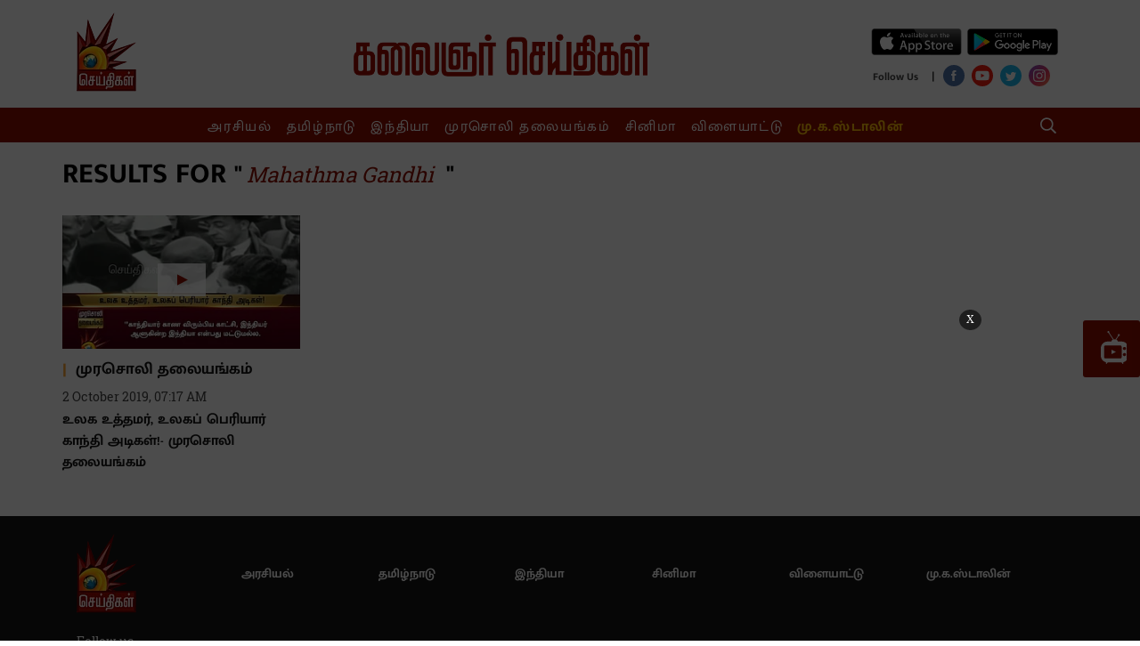

--- FILE ---
content_type: text/html; charset=utf-8
request_url: https://www.kalaignarseithigal.com/topic/mahathma-gandhi
body_size: 26226
content:
<!DOCTYPE html>
<html>
  <head>
    <title>Mahathma Gandhi</title><link rel="canonical" href="https://www.kalaignarseithigal.com/topic/mahathma-gandhi"/><meta name="description" content="Read stories listed under on Mahathma Gandhi"/><meta name="title" content="Mahathma Gandhi"/><meta name="keywords" content="Mahathma Gandhi"/><meta property="og:type" content="website"/><meta property="og:url" content="https://www.kalaignarseithigal.com/topic/mahathma-gandhi"/><meta property="og:title" content="Mahathma Gandhi"/><meta property="og:description" content="Read stories listed under on Mahathma Gandhi"/><meta name="twitter:card" content="summary_large_image"/><meta name="twitter:title" content="Mahathma Gandhi"/><meta name="twitter:description" content="Read stories listed under on Mahathma Gandhi"/><meta name="twitter:site" content="Kalaignar Seithigal"/><meta name="twitter:domain" content="https://www.kalaignarseithigal.com"/><meta property="fb:app_id" content="2207095076065039"/><meta property="og:site_name" content="Kalaignar Seithigal"/><script type="application/ld+json">{"@context":"http://schema.org","@type":"BreadcrumbList","itemListElement":[{"@type":"ListItem","position":1,"name":"Home","item":"https://www.kalaignarseithigal.com"}]}</script>    <link href="/manifest.json" rel="manifest">
    <meta name="viewport" content="width=device-width,height=device-height,user-scalable=no,initial-scale=1.0,maximum-scale=1.0,minimum-scale=1.0">
    <meta content="yes" name="apple-mobile-web-app-capable">
    <meta content="black" name="apple-mobile-web-app-status-bar-style">
    <meta property="fb:pages" content="486711508472217" />
    <meta content="" name="apple-mobile-web-app-title">
    <link rel="preconnect dns-prefetch" href="https://prod-analytics.qlitics.com" crossorigin />
    <link rel="preconnect dns-prefetch" href="https://fonts.gstatic.com/" crossorigin />
    <link rel="icon" type="image/ico" href="favicon.ico"/>
    <script type="text/javascript">
      window.GUMLET_CONFIG = {
        hosts: [{ current: "media.assettype.com", gumlet: "media.assettype.com" }],
        lazy_load: true,
        auto_webp: true
      }
    </script>
    <script async src="//pagead2.googlesyndication.com/pagead/js/adsbygoogle.js"></script>
    <script>
      (adsbygoogle = window.adsbygoogle || []).push({
        google_ad_client: "ca-pub-8565435280352234",
        enable_page_level_ads: true
      });
    </script>
<script data-ad-client="ca-pub-3076479851646180" async src="https://pagead2.googlesyndication.com/pagead/js/adsbygoogle.js"></script>
    
    <style>
      @font-face{font-family:'Roboto Slab';font-style:normal;font-weight:400; font-display: swap; src:local('Roboto Slab Regular'),local('RobotoSlab-Regular'),url(https://fonts.gstatic.com/s/robotoslab/v8/BngMUXZYTXPIvIBgJJSb6ufN5qM.woff) format('woff')}@font-face{font-family:'Roboto Slab';font-style:normal;font-weight:700; font-display: swap; src:local('Roboto Slab Bold'),local('RobotoSlab-Bold'),url(https://fonts.gstatic.com/s/robotoslab/v8/BngRUXZYTXPIvIBgJJSb6u92w7CGwRs.woff) format('woff')}
      @font-face{font-family:'Mukta Malar';font-style:normal;font-weight:400; font-display: swap; src:local('Mukta Malar Regular'),local('MuktaMalar-Regular'),url(https://fonts.gstatic.com/s/muktamalar/v5/MCoXzAXyz8LOE2FpJMxZqIvpJ_Urw2bmmR8.woff2) format('woff2');unicode-range:U+0964-0965,U+0B82-0BFA,U+200C-200D,U+20B9,U+25CC}@font-face{font-family:'Mukta Malar';font-style:normal;font-weight:400; font-display: swap; src:local('Mukta Malar Regular'),local('MuktaMalar-Regular'),url(https://fonts.gstatic.com/s/muktamalar/v5/MCoXzAXyz8LOE2FpJMxZqIvxJ_Urw2bmmR8.woff2) format('woff2');unicode-range:U+0100-024F,U+0259,U+1E00-1EFF,U+2020,U+20A0-20AB,U+20AD-20CF,U+2113,U+2C60-2C7F,U+A720-A7FF}@font-face{font-family:'Mukta Malar';font-style:normal;font-weight:400; font-display: swap; src:local('Mukta Malar Regular'),local('MuktaMalar-Regular'),url(https://fonts.gstatic.com/s/muktamalar/v5/MCoXzAXyz8LOE2FpJMxZqIv_J_Urw2bm.woff2) format('woff2');unicode-range:U+0000-00FF,U+0131,U+0152-0153,U+02BB-02BC,U+02C6,U+02DA,U+02DC,U+2000-206F,U+2074,U+20AC,U+2122,U+2191,U+2193,U+2212,U+2215,U+FEFF,U+FFFD}@font-face{font-family:'Mukta Malar';font-style:normal;font-weight:700; font-display: swap; src:local('Mukta Malar Bold'),local('MuktaMalar-Bold'),url(https://fonts.gstatic.com/s/muktamalar/v5/MCoKzAXyz8LOE2FpJMxZqINEAuAQ4WvMoxZXPuo.woff2) format('woff2');unicode-range:U+0964-0965,U+0B82-0BFA,U+200C-200D,U+20B9,U+25CC}@font-face{font-family:'Mukta Malar';font-style:normal;font-weight:700; font-display: swap; src:local('Mukta Malar Bold'),local('MuktaMalar-Bold'),url(https://fonts.gstatic.com/s/muktamalar/v5/MCoKzAXyz8LOE2FpJMxZqINEAuAI4WvMoxZXPuo.woff2) format('woff2');unicode-range:U+0100-024F,U+0259,U+1E00-1EFF,U+2020,U+20A0-20AB,U+20AD-20CF,U+2113,U+2C60-2C7F,U+A720-A7FF}@font-face{font-family:'Mukta Malar';font-style:normal;font-weight:700; font-display: swap; src:local('Mukta Malar Bold'),local('MuktaMalar-Bold'),url(https://fonts.gstatic.com/s/muktamalar/v5/MCoKzAXyz8LOE2FpJMxZqINEAuAG4WvMoxZX.woff2) format('woff2');unicode-range:U+0000-00FF,U+0131,U+0152-0153,U+02BB-02BC,U+02C6,U+02DA,U+02DC,U+2000-206F,U+2074,U+20AC,U+2122,U+2191,U+2193,U+2212,U+2215,U+FEFF,U+FFFD}
      :root {
          --fallback: -apple-system,BlinkMacSystemFont,"Segoe UI",Roboto,Oxygen,Ubuntu,Cantarell,"Open Sans","Helvetica Neue",sans-serif;
          --sansTypeface: "Mukta Malar";
          --serifTypeface: serif;
        }
        .fonts-loaded {
          --sansTypeface: "Mukta Malar";
          --serifTypeface: "Roboto Slab", serif;
        }

        #container{
          padding-top: 1em;
        }

        @media (min-width: 768px){
          #container{
            padding-top: unset;
          }
        }
    </style>

    <style>
      body.fonts-loaded {--title-font: Mukta Malar, sans-serif;--content-font: Roboto Slab, serif;}
    </style>

    <style>
      ._1A876,._2Te2-,._3Fuo3{padding:0}._3-S2G{display:flex;flex-direction:column;height:auto;margin-top:16px}._3cb-O{background-color:var(--sunGlow);display:flex;align-items:center;line-height:1.5;padding:8px 12px}._3cb-O .slider{max-height:90px}._1j7Om{font-size:var(--base-small)}._1j7Om .AcTmR{cursor:auto}._1j7Om .tX4S4{cursor:pointer}._1Yi54,.N7Eqn{background-color:var(--primaryColor);color:var(--white);font-size:var(--medium);padding:0 18px;line-height:1.5;text-transform:uppercase;display:flex;align-items:center;font-weight:var(--bold);letter-spacing:normal;margin-right:auto;background-image:linear-gradient(50deg,var(--primaryColor) 79%,var(--bgColor) 80%)}@media screen and (min-width:768px){._1Yi54{flex-shrink:0}}._1Yi54{padding-right:45px!important}.zlqaD{background-color:var(--primaryColor);color:var(--white);font-size:var(--medium);padding:0 18px;line-height:1.5;text-transform:uppercase;display:flex;align-items:center;font-weight:var(--bold);letter-spacing:normal;margin-right:auto;background-image:linear-gradient(50deg,var(--primaryColor) 79%,var(--bgColor) 80%)}@media screen and (min-width:768px){.zlqaD{flex-shrink:0}}.zlqaD{padding-right:60px!important}@media screen and (min-width:768px){._2Te2-{padding:0 16px}._2Te2-,._3Fuo3{max-width:var(--container-width);margin:0 auto;overflow:hidden}._3Fuo3{padding:0 8px}._1A876{max-width:var(--container-width);margin:0 auto;overflow:hidden;padding:0}._3-S2G{flex-direction:row;min-height:60px;margin-bottom:24px;margin-top:0}.N7Eqn{flex-shrink:0}._1Yi54{background-color:var(--primaryColor);color:var(--white);font-size:var(--medium);padding:0 18px;line-height:1.5;text-transform:uppercase;display:flex;align-items:center;font-weight:var(--bold);letter-spacing:normal;margin-right:auto;background-image:linear-gradient(50deg,var(--primaryColor) 79%,var(--bgColor) 80%)}}@media screen and (min-width:768px) and screen and (min-width:768px){._1Yi54{flex-shrink:0}}@media screen and (min-width:768px){._1Yi54{background-image:linear-gradient(65deg,var(--primaryColor) 79%,var(--sunGlow) 80%)}.zlqaD{background-color:var(--primaryColor);color:var(--white);font-size:var(--medium);padding:0 18px;line-height:1.5;text-transform:uppercase;display:flex;align-items:center;font-weight:var(--bold);letter-spacing:normal;margin-right:auto;background-image:linear-gradient(50deg,var(--primaryColor) 79%,var(--bgColor) 80%)}}@media screen and (min-width:768px) and screen and (min-width:768px){.zlqaD{flex-shrink:0}}@media screen and (min-width:768px){.zlqaD{background-image:linear-gradient(60deg,var(--primaryColor) 79%,var(--sunGlow) 80%)}._3cb-O{flex-grow:1;padding:unset;overflow:hidden}._1KeJB{outline:none}._1j7Om{font-size:var(--medium);word-wrap:break-word;overflow:hidden}}._3Sh5R{margin-bottom:0}._3mGx2{--bgColor:var(--primaryColor);background-color:var(--bgColor)}.FUCUw{max-width:var(--container-width);margin:0 auto;display:flex;justify-content:center;padding:8px 0;color:var(--white);font-family:var(--serifTypeface)}.FUCUw .scroll-logo{display:none}._1KV-z,._1PrGc{list-style:none;justify-content:center;height:23px;white-space:nowrap;text-align:center}._1PrGc::-webkit-scrollbar{width:0;height:0}._1PrGc::-webkit-scrollbar-thumb{background:var(--white);border-radius:0}._1PrGc{color:var(--amber)}._1PrGc>li>a{font-weight:var(--bold)}._1PrGc>li:not(:first-child){--borderColor:var(--white);border-left:1px solid var(--borderColor);padding-left:16px}._1PrGc>li:first-child{padding-right:16px}._3ssU2{font-family:var(--sansTypeface);font-size:var(--base);line-height:var(--regular);display:inline;letter-spacing:1.7px;padding:0 8px;-webkit-user-select:none;-moz-user-select:none;-ms-user-select:none;user-select:none}._3ssU2:hover{border-bottom:1px solid var(--white)}._1KV-z::-webkit-scrollbar{width:0;height:0}._1KV-z::-webkit-scrollbar-thumb{background:var(--white);border-radius:0}._1TL5G{background-color:transparent;border:none;display:flex;align-items:center}._2LC2D{flex-grow:1}._1X6vI,._2LC2D{margin-right:8px}._1X6vI{width:100%;display:flex;align-items:center}._1X6vI .qt-search__form-input{--titleColor:var(--white);color:var(--titleColor);width:100%;background:transparent;outline:none;border:none;font-size:var(--large)}._1X6vI .qt-search__form-input::-moz-placeholder{--titleColor:var(--white);color:var(--titleColor);opacity:.5;font-size:var(--large)}._1X6vI .qt-search__form-input:-ms-input-placeholder{--titleColor:var(--white);color:var(--titleColor);opacity:.5;font-size:var(--large)}.qt-search__form-input::-moz-placeholder{color:var(--titleColor)}.qt-search__form-input:-ms-input-placeholder{color:var(--titleColor)}._1X6vI .qt-search__form-input::placeholder{--titleColor:var(--white);color:var(--titleColor);opacity:.5;font-size:var(--large)}._1X6vI .qt-search__form-input::-webkit-search-cancel-button{-webkit-appearance:none;display:inline-block;width:16px;height:16px;border:1px solid var(--primaryColor);background:linear-gradient(45deg,transparent,transparent 43%,#fff 45%,#fff 55%,transparent 57%,transparent),linear-gradient(135deg,transparent,transparent 43%,#fff 45%,#fff 55%,transparent 57%,transparent)}._6YvQO{display:none}._6YvQO .close-icon{cursor:pointer}@keyframes _1bfpp{to{--titleColor:var(--white);color:var(--titleColor);background:transparent}}@-webkit-keyframes _1bfpp{to{--titleColor:var(--white);color:var(--titleColor);background:transparent}}input:-webkit-autofill{-webkit-animation-name:_1bfpp;-webkit-animation-fill-mode:both;animation-name:_1bfpp;animation-fill-mode:both}@media (min-width:768px){._3Sh5R{margin-bottom:24px}._1TL5G{--borderColor:var(--white);--titleColor:var(--white);color:var(--titleColor);text-transform:uppercase;font-size:var(--base-smaller);font-weight:var(--bold);line-height:1;border:1px solid var(--borderColor);padding:8px}._6YvQO{display:flex;align-items:center;justify-content:space-between;max-width:var(--container-width);margin:0 auto;padding:12px}}._3seSI{background-color:var(--rgbBlack);align-self:stretch;border:0;box-shadow:none;-webkit-user-select:none;-moz-user-select:none;-ms-user-select:none;user-select:none;margin-right:4px;cursor:pointer;padding:0}._3seSI:focus{outline:0}._1BPMp{background-color:var(--primaryColor);display:block;margin:5px 0;height:2px;width:24px;transition:all .1s ease-in}._3seSI._2Fhx0 span:first-child{transform:translateY(7px) rotate(45deg)}._3seSI._2Fhx0 span:nth-child(2){opacity:0}._3seSI._2Fhx0 span:nth-child(3){transform:translateY(-7px) rotate(-45deg)}.Ir0XI{margin:0;padding:0}._1jtad{display:inline;padding-right:8px}@media (min-width:768px){.Ir0XI{margin:0 0 0 -6px}}._3g7yj{display:flex;flex-direction:column}._2v4eg{display:flex;flex-direction:row;justify-content:space-evenly}._2v4eg .google-play-wrapper{margin-left:5px}._1Ppv-{display:flex;flex-direction:row;justify-content:space-around;align-items:center}._1Ppv- .social-media-icon-wrapper{margin-top:6px}._1CC8c{font-size:var(--small);font-weight:var(--bold);line-height:var(--regular);letter-spacing:var(--regular);color:var(--tundora)}._21TTC{font-size:var(--base)}._1xeuN{--bgColor:var(--primaryColor);background-color:var(--bgColor);width:280px;overflow:auto;height:100vh;position:absolute}._3Ecud{left:-280px;transition:left .5s;z-index:var(--zIndexBasic);display:flex;flex-direction:column;justify-content:space-around}._3hKxJ{left:0;width:100%}._31VeR{list-style:none;color:var(--white);padding:12px 0 0;font-family:var(--serifTypeface);--borderColor:var(--gray)}._3e1Wc{font-family:var(--sansTypeface);font-size:var(--base);line-height:40px;font-weight:var(--bold);cursor:pointer;text-align:center}._3e1Wc:hover{background-color:var(--primaryHoverColor)}._1E_vC{list-style:none;color:var(--white);font-family:var(--serifTypeface);--borderColor:var(--gray);color:var(--amber);padding:0 0 12px}._2Wpyu{background-color:var(--white);flex:1;padding-top:32px}._2Wpyu .social-share-wrapper{max-width:240px;margin:0 auto}.arHfk{background-color:transparent;border:none;display:flex;align-items:center}._1YqJT{flex-grow:1}.CoWwB{width:100%;display:flex;align-items:center;margin-right:8px;padding:8px 4px}.CoWwB .qt-search__form-input{--titleColor:var(--white);color:var(--titleColor);width:100%;background:transparent;border:none;outline:none;font-size:var(--large)}.CoWwB .qt-search__form-input::-moz-placeholder{--titleColor:var(--white);color:var(--white);opacity:.5;font-size:var(--large)}.CoWwB .qt-search__form-input:-ms-input-placeholder{--titleColor:var(--white);color:var(--white);opacity:.5;font-size:var(--large)}.qt-search__form-input::-moz-placeholder{--titleColor:var(--white);color:var(--white);opacity:.5;font-size:var(--large)}.qt-search__form-input:-ms-input-placeholder{--titleColor:var(--white);color:var(--white);opacity:.5;font-size:var(--large)}.CoWwB .qt-search__form-input::placeholder{--titleColor:var(--white);color:var(--white);opacity:.5;font-size:var(--large)}.CoWwB .qt-search__form-input::-webkit-search-cancel-button{-webkit-appearance:none;display:inline-block;width:16px;height:16px;border:1px solid var(--primaryColor);background:linear-gradient(45deg,transparent,transparent 43%,#fff 45%,#fff 55%,transparent 57%,transparent),linear-gradient(135deg,transparent,transparent 43%,#fff 45%,#fff 55%,transparent 57%,transparent)}._3-pLG{margin:6px 8px 0 0}._3Lhim{display:block;position:fixed;z-index:var(--zIndex5);background:#fff;top:0;width:100%}._1Yt2W,._3Lhim{margin-top:0}._1Yt2W .navbar-wrapper{display:none}._2jrCo{display:grid;grid-template-columns:1fr 3fr 1fr;padding:16px 0 0}._2jrCo .logo-wrapper,._2jrCo .social-share-wrapper{display:none}._2jrCo .hamburger-wrapper{grid-column:1;display:inline;display:initial;width:24px;height:24px}._2jrCo ._2tTNu{grid-row:1;grid-column:2}._1qhro{display:flex;align-items:center;justify-content:flex-end;grid-column:3;padding-bottom:12px;align-self:center}._2JH0-{display:none}._1KDcp{display:flex;flex-direction:row;justify-content:space-between}._1KDcp .logo-wrapper{display:inline;display:initial;width:24px;height:40px;-o-object-fit:fill;object-fit:fill;position:relative;top:-12px}._1KDcp ._2RtaR{margin-left:12px}._2XojK,._34rsV{--bgColor:var(--primaryColor)}._34rsV{background-color:var(--bgColor);display:flex;flex-direction:row;align-items:center}@media (min-width:768px){._3Lhim{margin-top:0;position:unset;z-index:unset;background:unset}._1Yt2W{margin-top:16px}._1Yt2W .navbar-wrapper{display:flex}._1Yt2W .logo-on-scroll{display:flex;flex-basis:20%;justify-content:center}._1Yt2W .menu-list-wrapper{display:flex;flex-direction:row;align-items:center}._1Yt2W .menu-search{flex-basis:20%;justify-content:flex-end;margin-right:24px;cursor:pointer}._1Yt2W .menu-search,._2jrCo{display:flex;align-items:center}._2jrCo{padding:unset;flex-direction:row;justify-content:space-between}._2jrCo .logo-wrapper{display:inline;display:initial}._2jrCo .hamburger-wrapper{display:none}._2jrCo .social-share-wrapper{display:inline;display:initial;flex-basis:20%;margin-top:20px}._2jrCo ._2tTNu{margin-top:12px}._1KDcp,._1qhro,._34rsV{display:none}._2JH0-{display:block}}._2DVVn{display:flex;flex-direction:column;align-items:center;margin:60px auto 0}@media screen and (min-width:768px){._2DVVn{margin:12px auto 0}}._3D5r6{--metaColor:var(--white);color:var(--metaColor);line-height:1;font-family:var(--sansTypeface);font-size:var(--base-small);font-weight:var(--bold)}._1mCjj,._3D5r6{margin-bottom:16px}._1mCjj{text-align:left}@media screen and (min-width:768px){._1mCjj{margin-bottom:0}}._1tvl1{display:grid;grid-template-columns:repeat(2,1fr);margin-top:32px}@media screen and (min-width:768px){._1tvl1{grid-template-columns:repeat(6,1fr);padding:32px 0 64px;justify-items:start;margin:0}}._3cQo6{--metaColor:var(--white);--borderColor:var(--white);background-color:var(--codGray)}._3cQo6 .social-links-with-label{margin-bottom:16px}._2TMJt{margin-bottom:32px}._3XiSa{color:var(--metaColor);justify-content:center}._2yEbG{display:flex;flex-direction:row;justify-content:center;align-items:center;margin-left:10px}._2yEbG,.CyxP3{font-size:var(--base-small);font-family:var(--serifTypeface)}.CyxP3{align-self:center}._3HZlw{color:var(--metaColor);font-size:var(--base-small);text-align:left;font-family:var(--serifTypeface);margin-bottom:4px}._2jPyI,._2TIBg{display:flex;flex-direction:column;align-items:flex-start}._2TIBg{margin:24px 0}._3Fc9F{display:flex;flex-flow:wrap;padding-bottom:16px;justify-content:center}._3hEQ9{color:var(--metaColor);font-size:var(--base-small);font-family:var(--serifTypeface);margin-bottom:8px}._3Fc9F ._3hEQ9:not(:last-child){border-right:1px solid var(--borderColor);padding-right:16px;margin-right:16px}@media screen and (min-width:768px){._2TMJt{display:grid;grid-template-columns:1fr 5fr}._2TIBg{margin:24px 0}._3XiSa{display:flex;flex-direction:row}}.qP-Bo{--bgColor:var(--codGray);clear:both;text-align:center;font-size:20px;background-color:var(--bgColor);color:#fff;padding:20px 0}._1GaFR{color:#fff;margin-right:10px}._27zWB{width:50px;height:50px;border-radius:1.8px;background-color:var(--primaryColor);display:flex;justify-content:center;align-items:center;position:fixed;top:50%;right:0;cursor:pointer}@media (min-width:768px){._27zWB{width:64px;height:64px;border-radius:3px}}.loading-indicator-loading{position:fixed;top:0;left:0;bottom:0;right:0;z-index:var(--zIndexLoading)}.lDTIm{width:70px;display:block;text-align:center;margin:0 auto;position:absolute;right:0;left:0;top:45%}.lDTIm:before{content:"";position:fixed;left:0;right:0;top:0;bottom:0;background-color:var(--white);opacity:.7;z-index:var(--zIndexNegative)}.lDTIm:after{content:"";position:fixed;left:calc(50% - 50px);top:calc(50% - 25px);width:100px;height:50px}.static-container{padding:0 12px 20px}.static-container__title{font-family:var(--sansTypeface);margin-bottom:16px;font-size:var(--larger);color:var(--primaryColor);text-align:center;font-weight:var(--bold);border-bottom:1px solid var(--borderColorLight)}.static-container_subheading{font-size:var(--large);color:var(--primaryColor);margin:24px 0 8px}.static-container__list,.static-container__list-item,.static-container__paragraph{font-family:var(--serifTypeface);margin-bottom:8px;font-size:var(--base)}@media only screen and (min-width:768px){.static-container{padding:0 60px 20px}.static-container__title{font-size:var(--jumbo)}.static-container_subheading{font-size:var(--halfjumbo)}.static-container__list,.static-container__list-item,.static-container__paragraph{font-size:var(--large)}}.glide{position:relative;width:100%;box-sizing:border-box}.glide *{box-sizing:inherit}.glide__slides,.glide__track{overflow:hidden}.glide__slides{position:relative;width:100%;list-style:none;backface-visibility:hidden;transform-style:preserve-3d;touch-action:pan-Y;padding:0;white-space:nowrap;display:flex;flex-wrap:nowrap;will-change:transform}.glide__slide,.glide__slides--dragging{user-select:none}.glide__slide{width:100%;height:100%;flex-shrink:0;white-space:normal;-webkit-touch-callout:none;-webkit-tap-highlight-color:transparent}.glide__slide a{user-select:none;-webkit-user-drag:none;-moz-user-select:none;-ms-user-select:none}.glide__arrows,.glide__bullets{-webkit-touch-callout:none;user-select:none}.glide--rtl{direction:rtl}img.qt-image{width:100%;object-fit:cover}.qt-image-16x9{padding-top:56.25%;margin:0;position:relative;overflow:hidden}.qt-image-16x9 img{position:absolute;top:0;left:0}/*! normalize.css v8.0.0 | MIT License | github.com/necolas/normalize.css */html{line-height:1.15}h1{font-size:2em;margin:.67em 0}hr{box-sizing:content-box;height:0;overflow:visible}pre{font-family:monospace;font-size:1em}a{background-color:transparent}abbr[title]{border-bottom:none;text-decoration:underline;text-decoration:underline dotted}b,strong{font-weight:bolder}code,kbd,samp{font-family:monospace;font-size:1em}small{font-size:80%}sub,sup{font-size:75%;line-height:0;position:relative;vertical-align:baseline}sub{bottom:-.25em}sup{top:-.5em}img{border-style:none}button,input,optgroup,select,textarea{font-family:inherit;font-size:100%;line-height:1.15;margin:0}button,input{overflow:visible}button,select{text-transform:none}[type=button],[type=reset],[type=submit],button{-webkit-appearance:button}[type=button]::-moz-focus-inner,[type=reset]::-moz-focus-inner,[type=submit]::-moz-focus-inner,button::-moz-focus-inner{border-style:none;padding:0}[type=button]:-moz-focusring,[type=reset]:-moz-focusring,[type=submit]:-moz-focusring,button:-moz-focusring{outline:1px dotted ButtonText}fieldset{padding:.35em .75em .625em}legend{box-sizing:border-box;color:inherit;display:table;max-width:100%;padding:0;white-space:normal}progress{vertical-align:baseline}textarea{overflow:auto}[type=checkbox],[type=radio]{box-sizing:border-box;padding:0}[type=number]::-webkit-inner-spin-button,[type=number]::-webkit-outer-spin-button{height:auto}[type=search]{-webkit-appearance:textfield;outline-offset:-2px}[type=search]::-webkit-search-decoration{-webkit-appearance:none}::-webkit-file-upload-button{-webkit-appearance:button;font:inherit}details{display:block}summary{display:list-item}template{display:none}[hidden]{display:none}:root{--white:#fff;--safron:#faa02f;--codGray:#141414;--rgbBlack:0,0,0;--rgbWhite:255,255,255;--alto:#dfdfdf;--primaryColor:#8f0f01;--mineShaft:#313131;--boulder:#797979;--tundora:#434343;--amber:#ffc007;--wildSand:#f4f4f4;--primaryHoverColor:#9b2a1c;--blackLight:#333;--sunGlow:#ffbe2c;--metaColor:var(--codGray);--titleColor:var(--codGray);--metaBorderColor:var(--safron);--borderColor:var(--alto);--bgColor:var(--white)}:root{--zIndexBasic:1;--zIndexNegative:-1;--zIndex4:4;--zIndex5:5;--zIndex2:2;--zIndexOffCanvas:1000;--zIndexLoading:10000}:root{--container-width:$container-width}:root{--extrasmall:1rem;--small:1.2rem;--base:1.6rem;--base-small:1.4rem;--medium:1.8rem;--large:2rem;--large-medium:2.2rem;--larger:2.4rem;--halfjumbo:3.2rem;--jumbo:3.4rem;--jumbo-medium:4rem;--jumbo-large:5.6rem;--lighter:lighter;--regular:normal;--bold:700;--bolder:bolder}body{font-family:var(--sansTypeface);font-weight:var(--regular);font-size:var(--base);text-rendering:optimizeLegibility;-webkit-font-smoothing:antialiased;-moz-osx-font-smoothing:grayscale;-moz-font-feature-settings:"liga" on}h1,h2,h3,h4,h5,h6,ol,p,ul{margin:0;padding:0;font-family:var(--sansTypeface)}li,p{font-size:var(--base)}li,p,small{line-height:1.6}small{font-size:var(--smaller)}html{overflow-x:hidden;overflow-y:auto;font-size:62.5%}a{color:inherit}figure,img{max-width:100%;margin:0;padding:0}dl,ol,ul{margin:0;padding:0;list-style:none}button{outline:none;box-shadow:none;cursor:pointer}:root{--container-width:1140px}*,:after,:before{box-sizing:border-box}:root{--title-font:sans-serif;--content-font:sans-serif}html{font-family:var(--content-font);-ms-text-size-adjust:100%;-webkit-text-size-adjust:100%}body{margin:0;background-color:var(--white);height:100%;width:100%}img{max-width:100%}a{text-decoration:none;font-weight:400}#main-navigation{position:fixed;left:0;right:0;top:0;bottom:0;z-index:10;transform:translateY(-100%);background-color:#000;transition:all .5s}#main-navigation ul{list-style:none;padding:0;max-width:400px;margin:0 auto;text-align:center}#main-navigation li{padding:10px 0;color:#fff}#main-navigation li a{color:#fff;font-size:32px;text-transform:uppercase;font-family:var(--title-font);text-decoration:none;transition:all .5s}#main-navigation li a:hover{border-bottom:1px solid #fff}#main-navigation:target{transform:translateY(0)}.container{max-width:var(--container-width);margin:0 auto;padding:0 16px}.story-container{padding:0 12px}@media (min-width:768px){.story-container{max-width:var(--container-width);margin:0 auto;padding:0}}h1{font-family:var(--title-font);font-size:30px;font-weight:800;margin:10px 0;text-align:center;text-transform:uppercase}h1 span{font-family:var(--content-font);font-size:24px;font-style:italic;font-weight:400;margin:0 5px;text-transform:none}.toggle{display:block;width:28px;height:30px;margin:30px auto 10px}.toggle span:after,.toggle span:before{content:"";position:absolute;left:0;top:-9px}.toggle span:after{top:9px}.toggle span{position:relative;display:block}.toggle span,.toggle span:after,.toggle span:before{width:100%;height:5px;background-color:#000;transition:all .3s;backface-visibility:hidden;border-radius:2px}.toggle.on span{background-color:transparent}.toggle.on span:before{background-color:#fff;transform:rotate(45deg) translate(5px,5px)}.toggle.on span:after{background-color:#fff;transform:rotate(-45deg) translate(7px,-8px)}.app-loading{width:100%;height:300px;background:url(/kalaignarseithigal/assets/gears-d9faf38f836f59332009.svg) no-repeat 50%}.story-grid{overflow:visible}.story-grid-item{box-sizing:border-box;display:block;background:#fff;float:left;margin:10px 1%;border:1px solid #000;padding:5px;width:23%}@media only screen and (max-width:768px){.story-grid-item{width:48%}}@media only screen and (max-width:480px){.story-grid-item{width:98%}}.story-grid-item h2{font-size:16px;text-align:center;height:100px;font-family:var(--title-font)}.story-grid-item-author{display:block;font-size:12px;float:right;font-family:var(--content-font)}.sticky{position:fixed;top:0;width:100%;z-index:var(--zIndex5);margin-top:unset}.sticky .scroll-logo{display:block}.sticky .navbar-on-scroll{padding:6px}
    </style>
      <style data-href="https://fea.assettype.com/kalaignarseithigal/assets/list-c1717d03504ee5cec932.css">.ieh5X{font-family:var(--sansTypeface);letter-spacing:var(--regular);text-align:left;color:var(--titleColor)}._2Yoq9,.ieh5X{font-weight:var(--bold)}._2Yoq9{font-size:var(--large)}.E-rlL{font-size:var(--base)}._1RVqE{font-size:var(--base-small)}._3gpGB{font-size:var(--small)}._3P6pu{font-size:var(--base)}._38i9C{font-size:var(--small)}._4Ze73{font-size:var(--base)}._2bRif{font-size:var(--larger)}._1RXMb{font-size:var(--jumbo)}.UDQER{font-size:var(--larger)}.EqfPL{font-size:var(--base)}._2ePwc{font-size:var(--larger)}@media only screen and (min-width:768px){._2Yoq9{font-size:var(--jumbo)}.E-rlL{font-size:var(--medium)}._1RVqE,._3gpGB{font-size:var(--base)}._3P6pu{font-size:var(--larger)}._4Ze73,._38i9C{font-size:var(--medium)}._2bRif{font-size:var(--jumbo)}._1RXMb,.UDQER{font-size:var(--jumbo-large)}.EqfPL{font-size:var(--large)}._2ePwc{font-size:var(--jumbo-medium)}}._1Ykec{font-family:var(--sansTypeface);font-size:var(--medium);font-weight:var(--bold);line-height:1.5;color:var(--metaColor);display:flex;align-items:center}._1Ykec:before{content:"\007c";--titleColor:var(--safron);color:var(--titleColor);font-size:var(--large);font-weight:var(--bolder);margin-right:10px}._17uPO{position:relative;padding-top:75%}@media (min-width:768px){._17uPO{padding-top:56.25%}}.NuUU0{position:relative;padding-top:75%}@media (min-width:768px){.NuUU0{padding-top:100%}}._2mEVw,.aReKb{position:absolute;top:0;left:0;right:0;bottom:0;width:100%;height:100%}._3TQzB{display:grid;grid-template-columns:1fr 3fr;grid-column-gap:16px;align-items:center}._3TQzB .text{font-size:var(--base-small);display:none}._3TQzB .headline-type-7{margin:0;line-height:1.5;word-break:break-word}@media (min-width:768px){._3TQzB{grid-template-columns:1fr;grid-row-gap:8px}._3TQzB .text{font-size:var(--medium);display:inherit}._3TQzB .headline-type-7{margin:12px 0}}._3e0gt{position:relative}._3e0gt .video-logo{position:absolute;top:50%;left:50%;transform:translate(-50%,-50%)}._3e0gt._2aGgy{padding-top:56.25%}._3e0gt._46avO{padding-top:49.29%}._3e0gt._1Ewcp{padding-top:75%}._3e0gt._2VNUu{padding-top:100%}._2Dafc{position:absolute;top:0;left:0;right:0;bottom:0;width:100%;height:100%}._2bT5I{position:relative}._2bT5I .qt-image-dynamic{margin-bottom:8px;position:relative}._2bT5I .text{margin-bottom:8px;font-size:var(--base-small)}._2gvHj .headline-type-1{line-height:1.5}@media (min-width:768px){._2bT5I{--metaColor:var(--white);--titleColor:var(--white)}._2bT5I .qt-image-dynamic{margin-bottom:24px}._2bT5I .qt-image-dynamic:after{content:"";background-image:linear-gradient(180deg,rgba(var(--rgbBlack),0),rgba(var(--rgbBlack),.64));width:100%;height:50%;bottom:0;position:absolute}._2bT5I .text{font-size:var(--medium)}._2gvHj{position:absolute;bottom:0;padding:0 32px 24px}._2gvHj .headline-type-1{line-height:1.47}}.Nq1k9{padding:16px 0;margin-bottom:32px}._28fxN{grid-template-columns:1fr;grid-row-gap:16px}._2JpxY{margin:16px 0}._2JpxY>img:first-child{margin-bottom:16px}._3H5Qa{display:grid;grid-template-columns:1fr;grid-row-gap:16px}@media (min-width:768px){.Nq1k9{display:flex;flex-direction:column;padding:0;margin-bottom:48px}._3H5Qa{grid-template-columns:1fr 1fr 1fr;grid-gap:24px;align-items:start}._28fxN{display:grid;grid-template-columns:2fr 1fr;grid-column-gap:8px}._2JpxY{margin:2px 0 0 16px}._2JpxY>img:first-child{margin-bottom:2px}}._3Q7rj{position:relative;margin:32px 0}.gp79N{position:static}.gp79N .headline-type-9{display:none}._3Mt8k{position:absolute;top:0;right:0;bottom:0;width:100%;height:100%}._3BcE7{display:flex;flex-direction:column;align-items:center;margin:32px auto}._30ao9{position:relative;padding-top:28%}._30ao9 .headline{position:absolute;top:50%;transform:translateY(-50%);left:24px}.IUXfI .headline{transform:translateY(-50%);right:24px;left:auto}@media (min-width:1025px){._3Q7rj{position:relative;margin:0}._30ao9{padding-top:49%}._30ao9 .headline{display:none}.gp79N{max-width:var(--container-width);position:absolute;top:0;right:0;bottom:0;left:50%;width:100%;height:100%;transform:translateX(-50%)}.gp79N .special-section-wrapper{width:50%;padding-top:56px}.gp79N .headline-type-9{display:block}.SK3DQ{transform:none}}._3QNE0{background-color:transparent;border:1px solid var(--boulder);padding:8px 24px;cursor:pointer;text-align:center;-webkit-user-select:none;-moz-user-select:none;-ms-user-select:none;user-select:none}._2qcai{color:var(--primaryColor);font-family:var(--sansTypeface);font-size:var(--base-small);font-weight:var(--bold);letter-spacing:var(--regular);line-height:1.43}._3QNE0:hover{opacity:.8}.-yaqM{--titleColor:var(--white)}._1yWq2{color:var(--titleColor);display:none}@media (min-width:1025px){.-yaqM{grid-column:1/3}.-yaqM .headline{margin-bottom:8px;line-height:1.5}._1yWq2{display:block;font-size:var(--medium);line-height:1.5}}._1ZfTM{--bgColor:var(--white);border-bottom:2px solid var(--primaryColor);display:grid;grid-column-gap:24px;grid-template-columns:1fr 3fr;padding-bottom:16px;background-color:var(--bgColor)}._1ZfTM,._1ZfTM .qt-image-dynamic{position:relative}._1ZfTM .headline{line-height:1.5}@media (min-width:1025px){._1ZfTM{display:block}._1ZfTM .headline{padding:12px 12px 24px}}._2ZnNu{display:grid;grid-gap:16px;margin:0 12px}._2ZnNu .more{--borderColor:var(--boulder);text-align:center;margin:0 auto}._2ZnNu .more>span{--titleColor:var(--primaryColor);color:var(--titleColor);font-weight:var(--bold);letter-spacing:var(--regular);line-height:1.43}@media (min-width:1025px){._2ZnNu{display:grid;grid-template-columns:1fr 1fr;grid-column-gap:24px;margin:0}._2ZnNu .more{--borderColor:var(--white);border:1px solid var(--borderColor);margin:0;width:50%;text-align:center}._2ZnNu .more>span{--titleColor:var(--white);color:var(--titleColor)}}.tuS0W{width:48px;height:48px;flex-shrink:0}.tuS0W img{border-radius:50%;-o-object-fit:cover;object-fit:cover;width:100%;height:100%}@media (min-width:768px){.tuS0W{width:70px;height:70px}}._2B-sd,._3Q7Sw{font-weight:var(--bold);color:var(--primaryColor);font-family:var(--sansTypeface)}._2B-sd{font-size:var(--base)}._16cut{font-weight:var(--bold);color:var(--primaryColor);font-family:var(--sansTypeface);font-size:var(--base-small)}@media (min-width:768px){._2B-sd{font-size:var(--medium)}._16cut{font-size:var(--base)}}._3olTK .author-name{margin-left:12px;line-height:1.5}._3olTK .headline-type-5{line-height:1.5}.MCFDy{display:flex;align-items:center;position:relative;padding-bottom:16px;margin-bottom:12px}.MCFDy:after{content:"";position:absolute;bottom:0;left:0;height:3px;width:60px;background-color:var(--primaryColor)}._3y0wZ{margin-bottom:16px}@media (min-width:768px){._3olTK{display:grid;padding:24px;grid-gap:24px;grid-template-columns:1fr 1fr;grid-template-rows:.5fr 1fr;grid-row-gap:0}._3y0wZ{grid-area:1/1/3/2;margin-bottom:0}.MCFDy{grid-area:1/2/2/3;padding-bottom:16px;align-self:flex-start}}._1s8bI{display:flex}._1s8bI .author-image{margin-right:12px}._1s8bI .author-name{margin-bottom:12px;line-height:1.5}._1s8bI .headline-type-2{line-height:1.5}.R_R6L{display:none}@media (min-width:768px){.R_R6L{display:block;margin-top:12px;font-size:var(--base-small);line-height:1.57}}._3rX5J{display:flex;flex-direction:column;margin-top:32px}._3rX5J .more{align-self:center;margin-bottom:32px}._3rX5J .headline-type-8{color:var(--primaryColor);line-height:1.42}._1SMPo{display:grid;grid-gap:16px;margin-bottom:18px}._2j4QZ{display:none}._1xN84{padding:16px 12px 24px;border:1px solid var(--borderColor);border-bottom:3px solid var(--primaryColor)}@media (min-width:768px){._3rX5J{margin-top:48px}._3rX5J .more{margin-bottom:48px}._3rX5J .headline-type-8{line-height:1.5}._1SMPo{grid-template-columns:repeat(12,1fr);grid-gap:24px;margin-bottom:32px}._2j4QZ{display:block;align-self:center;grid-area:1/9/2/13;text-align:center}._1xN84:first-child{grid-area:1/1/2/9}._1xN84:nth-child(2){grid-area:2/1/3/7}._1xN84:nth-child(3){grid-area:2/7/3/13}}._3b6e5{display:grid;padding:12px 0;margin:32px 0}._3b6e5 .collection{margin-bottom:8px}._3b6e5 .headline-type-8{color:var(--primaryColor);line-height:1.42}._3b6e5 .more{margin:16px auto}.VeNMF{display:flex;flex-direction:column;align-items:center;margin:24px auto}.bFiz-{display:grid;grid-template-columns:1fr;grid-row-gap:16px}@media (min-width:768px){._3b6e5{padding:0}._3b6e5 .collection{margin-bottom:18px}._3b6e5 .headline-type-8{line-height:1.5}.bFiz-{grid-template-columns:1fr 1fr 1fr;grid-gap:24px;align-items:start}}._30JmF{display:flex;flex-direction:row;align-items:center;margin-top:4px}._30JmF .headline-type-3{--titleColor:var(--mineShaft);font-weight:var(--regular);text-transform:none;border-right:2px solid var(--mineShaft);padding-right:24px;margin-right:24px}._3mJwk{color:var(--mineShaft);line-height:var(--regular);font-size:var(--base)}._1zDhH{display:grid;grid-template-columns:1fr 3fr;grid-column-gap:16px}._1zDhH .text{display:none}._3uovH{display:flex;flex-direction:column}._3uovH .author-date-wrapper{display:none}._3uovH .headline-type-7{margin:0}@media (min-width:768px){._1zDhH .text{font-size:var(--base);margin-bottom:10px}._1zDhH .text,._3uovH .author-date-wrapper{display:inherit}}._1ogQx{margin-top:32px;margin-bottom:0}._1ogQx .headline-type-8{color:var(--primaryColor);line-height:1.42}.LRAQQ{display:grid;grid-template-rows:1fr}.LRAQQ .collection{margin-bottom:18px}._34Wun{display:grid;grid-template-columns:1fr;grid-row-gap:16px}._34Wun .more{margin:8px auto}._2ih0x{display:flex;flex-direction:column;margin-top:32px}@media (min-width:768px){._1ogQx{margin-top:48px;margin-bottom:24px}.LRAQQ{grid-template-columns:8fr 4fr;grid-column-gap:56px}._2ih0x{margin-top:0}._34Wun .more{margin-bottom:48px}}._3fBpp{--metaColor:var(--white);--titleColor:var(--white);position:relative}._3fBpp .qt-image-dynamic{margin-bottom:16px;position:relative}@media (min-width:768px){._3fBpp .qt-image-dynamic:after{content:"";background-image:linear-gradient(180deg,rgba(var(--rgbBlack),0),rgba(var(--rgbBlack),.64));width:100%;height:50%;bottom:0;position:absolute}.sqVKa{position:absolute;bottom:0;padding:0 32px 24px}}._2Mrwg{position:relative}._2Mrwg .text{color:var(--titleColor)}._2Mrwg .qt-image-dynamic{margin-bottom:8px;position:relative}._2Mrwg ._3y1Xj{position:absolute;top:50%;left:50%;transform:translate(-50%,-50%);bottom:auto}._2Mrwg ._2x4su{position:absolute;bottom:0}._2Mrwg ._3QMB8{display:flex;flex-direction:column;position:relative}@media (min-width:768px){._2N_tK{position:absolute;padding:0 8px 8px;bottom:0}}.Qu45Y{font-size:var(--base-small);font-family:var(--serifTypeface);color:var(--tundora);padding-bottom:4px}._5fWxe{--borderColor:var(--primaryColor);--bgColor:var(--white);border-top:5px solid var(--madison);padding-top:16px}._5fWxe .slider-btn{position:relative;width:50px;height:50px;background-color:var(--bgColor);border:none}._5fWxe .arrow{width:20px;height:20px;border:solid var(--borderColor);border-width:0 3px 3px 0;display:inline-block;position:absolute;top:16px}._5fWxe .slider-btn .arrow.right{left:10px;transform:rotate(-45deg);-webkit-transform:rotate(-45deg)}._5fWxe .slider-btn .arrow.left{right:10px;transform:rotate(135deg);-webkit-transform:rotate(135deg)}._5fWxe .center-left-controls{position:absolute;top:80px;left:0}._5fWxe .center-right-controls{position:absolute;top:80px;right:0}._5fWxe .glide__slides{display:flex}._5fWxe .headline{margin:8px 0;padding-left:12px}@media (min-width:768px){._5fWxe .center-left-controls,._5fWxe .center-right-controls{top:100px}._5fWxe .headline{padding-left:0}}.k9J_7{--metaColor:var(--white);--titleColor:var(--white);--bgColor:var(--codGray);position:relative}._3XvuA{display:none}._3XvuA ._18usB{margin-top:16px}._2AbI7{display:block;background-color:var(--bgColor)}._2AbI7 .headline{font-size:var(--halfjumbo);line-height:1.42}._2AbI7 .wrapper{padding-left:12px}._2AbI7 .wrapper .headline{font-size:var(--base);color:var(--metaColor)}._2AbI7 .text{display:none}._2AbI7 .carousel-container .slider-control-centerleft,._2AbI7 .carousel-container .slider-control-centerright{top:38%;position:absolute}@media (min-width:768px){.k9J_7{background-color:var(--bgColor)}._3XvuA{display:block;max-width:var(--container-width);margin:0 auto;padding:48px 0}._3XvuA .headline{line-height:1.5}._3XvuA .qt-image-dynamic{margin-bottom:0}._3XvuA ._18usB{display:grid;grid-template-columns:1fr 1fr 1fr 1fr;grid-gap:8px;margin-top:12px}._3XvuA ._18usB .card-content{opacity:0;padding:0 16px 16px}._3XvuA ._18usB .qt-image-dynamic:after{opacity:0}._3XvuA .wrapper:nth-child(2){grid-area:1/3/2/5}._3XvuA .wrapper:first-child{grid-area:1/1/3/3}._3XvuA .wrapper:first-child .card-content{opacity:1;padding:0 32px 24px}._3XvuA .wrapper:first-child .qt-image-dynamic:after{opacity:1}._3XvuA .wrapper:nth-child(3){grid-area:2/3/3/4}._3XvuA .wrapper:nth-child(4){grid-area:2/4/3/5}._3XvuA .wrapper:not(:first-child):hover .card-content{opacity:1;transition:.5s}._3XvuA .wrapper:not(:first-child):hover .qt-image-dynamic:after{opacity:1}._2AbI7{display:none}}._2pGxK{--borderColor:var(--primaryColor);overflow:hidden;position:relative}._2pGxK .slider-btn{--bgColor:var(--white);position:relative;width:50px;height:50px;background-color:var(--bgColor);border:none}._2pGxK .arrow{width:20px;height:20px;border:solid var(--borderColor);border-width:0 3px 3px 0;display:inline-block;position:absolute;top:16px}._2pGxK .glide__arrows{position:absolute;top:0;display:flex;width:100%;justify-content:space-between;z-index:var(--zIndex4)}._2pGxK .headline-type-8{line-height:1.42}._2pGxK .slider-btn .arrow.right{left:10px;transform:rotate(-45deg);-webkit-transform:rotate(-45deg)}._2pGxK .slider-btn .arrow.left{right:10px;transform:rotate(135deg);-webkit-transform:rotate(135deg)}._2pGxK .center-left-controls{position:absolute;top:80px;left:0}._2pGxK .center-right-controls{position:absolute;top:80px;right:0}._2pGxK .glide__slides{display:flex}.Av0ca,.hCvha{background-color:var(--bgColor)}.Av0ca .headline,.hCvha .headline{padding-bottom:12px}.hCvha{--bgColor:var(--codGray);--titleColor:var(--white)}.Av0ca,.hCvha{margin:0 -9999rem;padding:34px 9999rem}.Av0ca{--bgColor:var(--wildSand)}.Av0ca,.Av0ca .headline{--titleColor:var(--primaryColor)}.Av0ca .glide__slide .headline{--titleColor:var(--metaColor);line-height:1.5}._309NV .icon-wrapper{position:absolute;top:0;width:100%;height:100%;padding-top:12px;left:0;transform:translate(0)}._309NV .text{bottom:12px;display:block;--titleColor:var(--codGray);color:var(--titleColor);line-height:2;font-size:var(--base-small)}._2KnCt .date,._2KnCt .text{display:none}._3ftMC{position:absolute;top:50%;left:50%;bottom:0;transform:translate(-50%,-50%)}@media (min-width:768px){._2pGxK .center-left-controls,._2pGxK .center-right-controls{top:100px}._2pGxK .headline-type-8{line-height:1.5}._2pGxK ._31trv{position:relative;padding-left:0}._1lPIJ{position:absolute;bottom:0;padding:0 8px 8px}._309NV .text{line-height:2;font-size:var(--medium)}}._1sAMf{padding:0}.qnZmk{padding:0 8px}._1ReaR{padding:0;margin-bottom:16px}._1ReaR figure{display:flex;flex-direction:column}._1xe89{top:0;right:0;bottom:0;width:100%;height:100%}._2sMXk{--bgColor:var(--rgbBlack);padding:0;display:grid;grid-template-columns:1fr;grid-row-gap:16px;margin:0 8px}._2sMXk,._2U3Li{background-color:var(--bgColor)}._2U3Li{display:flex;flex-direction:column;padding:4px 12px 24px;margin-bottom:16px;--titleColor:var(--white);color:var(--titleColor);--bgColor:var(--codGray)}._2U3Li .VG2Ly{line-height:1.5;font-size:var(--base)}@media (min-width:768px) and (max-width:1024px){._1ReaR{display:inline-block;margin-bottom:32px}._1ReaR,._2sMXk{position:relative}._2sMXk{--bgColor:var(--white);background-color:var(--bgColor);padding:12px;grid-template-columns:repeat(3,1fr);grid-gap:12px;bottom:100px;margin-bottom:-100px}._2U3Li{max-width:var(--container-width);position:absolute;background-color:transparent;left:0;right:0;top:0;width:70%}}@media (min-width:1025px){._1sAMf,.qnZmk{padding:inherit}._1ReaR{display:inline-block;margin-bottom:32px}._1ReaR,._2sMXk{position:relative}._2sMXk{--bgColor:var(--white);background-color:var(--bgColor);padding:24px;grid-template-columns:repeat(3,1fr);grid-gap:24px;bottom:140px;margin-bottom:-140px}._2U3Li{max-width:var(--container-width);position:absolute;background-color:transparent;left:20%;right:0;top:5%;width:30%}._2U3Li .VG2Ly{font-size:var(--medium)}}._1eVQD{display:grid;grid-template-rows:auto;margin-bottom:12px}._3R9Kr{position:relative}._3R9Kr .qt-image-dynamic{margin-bottom:16px;position:relative}._2NLYQ{position:absolute;bottom:0;left:0;width:100%;padding:4px}._2NLYQ ._1VXJo{display:flex;flex-direction:column}._2NLYQ ._1VXJo .headline-type-8{--titleColor:var(--white);font-weight:var(--titleColor);font-weight:var(--bold);line-height:1.2;margin:4px 0 16px}._2-HpH{display:flex;flex-direction:column;align-items:center}@media (min-width:768px){._1eVQD{display:grid;grid-template-columns:8fr 4fr;grid-column-gap:24px;margin-bottom:12px}._2NLYQ{padding:0 12px}._2NLYQ ._1VXJo .headline-type-8{line-height:1.47;margin:8px 0 16px}._3R9Kr{position:relative}._3R9Kr .qt-image-dynamic{margin-bottom:16px;position:relative}}._2zmTS{position:relative;margin:0 12px}._2zmTS .headline-type-3{--titleColor:var(--blackLight);font-weight:var(--titleColor);font-weight:var(--bold);line-height:1.56}._3w6lk{position:relative}._3w6lk .qt-image-dynamic{margin-bottom:8px;position:relative}._3lVb2{position:absolute;top:50%;left:50%;transform:translate(-50%,-50%)}@media (min-width:992px){._2zmTS{margin:0}._3KYEH{position:absolute;padding:0 8px 8px;bottom:0}._3lVb2{top:32px;left:40px}}._1rEUN{display:flex;flex-direction:column;padding:0}.QSg55{margin:16px 0}.QSg55 .more,.QSg55 .sReT1{display:flex;justify-content:center}.QSg55 .more{margin:12px 0}._2R07H{display:grid;grid-template-columns:1fr;grid-gap:16px}@media (min-width:768px){._1rEUN{padding:0 16px}.QSg55{margin:0 0 24px}.QSg55 .more{margin:24px 0;display:flex;justify-content:center}._2R07H{grid-template-columns:repeat(4,1fr);grid-gap:24px}}._3R-i2{--titleColor:var(--primaryColor);color:var(--titleColor);margin:24px auto}._3x2JL{display:grid;grid-template-columns:1fr;grid-gap:16px;margin-top:8px}._3kLf1{position:relative;padding-top:75%}._2tJPV{position:absolute;top:0;left:0;right:0;bottom:0;width:100%;height:100%}@media (min-width:768px){._3R-i2{padding:0}._3x2JL{grid-template-columns:repeat(4,1fr);grid-gap:24px;margin-top:12px}}._2f-NF{max-width:var(--container-width);margin:0 12px;padding:0 4px;display:grid;grid-template-columns:repeat(12,1fr);color:var(--metaColor)}._2f-NF .headline-type-10{--titleColor:var(--primaryColor);line-height:1.42;grid-column:1/9}._3IGFw{grid-column:1/13;font-size:var(--base-small);line-height:1.57;letter-spacing:var(--regular);color:var(--codGray);margin:4px 0 8px}@media (min-width:768px) and (max-width:1024px){._2f-NF{margin:0 12px;padding:0 8px}}@media (min-width:1025px){._2f-NF{margin:0 auto;padding:0 12px}._3IGFw,.headline-type-10{line-height:1.5}._3IGFw{grid-column:1/9;font-size:var(--medium);margin-top:0}}._2oN8H{padding:0 12px}._2oN8H ._3RhsD{display:flex;justify-content:center;margin:12px 0}._2vsj2{font-size:var(--large);line-height:24px;padding-bottom:24px;text-align:left}@media (min-width:768px){._2vsj2{font-size:var(--halfjumbo)}}._2ez9G{display:grid;grid-template-rows:auto;grid-row-gap:12px}._2ez9G .headline{line-height:1.5;font-size:var(--base-small);margin-top:4px}._2ez9G .qt-image-dynamic,._2ez9G .text{margin-bottom:8px}.gmB3h{color:var(--primaryColor)}@media (min-width:768px){._2oN8H{max-width:var(--container-width);margin:0 auto;padding:0}._2oN8H ._3RhsD{margin:24px 0}._2ez9G{grid-template-columns:repeat(4,1fr);grid-gap:24px}._2ez9G .headline{font-size:var(--base)}}._3PzwE{padding:0 12px}._3PzwE ._3BMyZ{display:flex;justify-content:center;margin:12px 0}.thE1L{text-align:center;margin-bottom:12px}._25h2s{flex-shrink:0}._25h2s img{width:160px;height:160px;border-radius:50%;-o-object-fit:cover;object-fit:cover}._29zTG{margin-left:0;text-align:center}._1lHjM{font-size:var(--halfjumbo);font-weight:var(--bold);padding-top:12px}._1IZB0 p,._1lHjM{line-height:normal}._1IZB0 p{padding-top:16px;font-size:var(--large)}._2Q22I{position:relative;margin-left:30px}._2Q22I:before{position:absolute;border:1px solid var(--borderColorLight);content:"";height:24px;margin-left:-15px;align-items:center;top:20%}._2AevN{display:grid;grid-template-rows:auto;grid-row-gap:12px}._2AevN .headline{line-height:1.5;font-size:var(--base-small);margin-top:4px}._2AevN .qt-image-dynamic,._2AevN .text{margin-bottom:8px}@media (min-width:768px){._3PzwE{max-width:var(--container-width);margin:0 auto;padding:0}._3PzwE ._3BMyZ{margin:24px 0}._2AevN{grid-template-columns:repeat(4,1fr);grid-gap:24px}._2AevN .headline{font-size:var(--base)}._1lHjM{padding-top:0}._29zTG{margin-left:24px;text-align:left}.thE1L{display:flex;align-items:center;margin-bottom:24px}}@media (min-width:520px){._3PzwE{padding:12px}}._1jY-N{display:grid;grid-template-rows:auto;grid-row-gap:12px}._1jY-N .headline{line-height:1.5;font-size:var(--base-small);margin-top:4px}._1jY-N .qt-image-dynamic,._1jY-N .text{margin-bottom:8px}._8-Qic{display:flex;justify-content:center;margin:12px 0}@media (min-width:768px){._1jY-N{grid-template-columns:repeat(4,1fr);grid-gap:24px}._1jY-N .headline{font-size:var(--base)}._8-Qic{margin:24px 0}}._1j9em{padding:0 12px}._1j9em .TnyyP{display:flex;justify-content:center;margin:12px 0}._1jIAD{padding-bottom:4px;text-align:left;margin-top:40px;font-size:var(--large);text-transform:none}.YR8CL{margin-top:10px}._2uURA{line-height:24px;font-size:var(--large);color:var(--primaryColor)}@media (min-width:768px){._1j9em{max-width:var(--container-width);margin:-16px auto 0;padding:0}._1j9em .TnyyP{margin:24px 0}._1jIAD{padding-bottom:24px;font-size:var(--halfjumbo)}.YR8CL{margin-top:16px}._2uURA{font-size:var(--halfjumbo)}}._3gmdH{color:#fff;margin:30px auto;display:flex;justify-content:space-between;overflow:visible!important;overflow:initial!important}._3gmdH:after{content:none!important}.oowAe{padding-top:12px}._1KYgZ{text-align:right;display:none}._2YXIs{outline:none;border-radius:2px;background-color:#fff;color:#000}._3-Yxf{border:0;margin-top:20px;width:100%;outline:none;border-radius:2px;background-color:#2f73e4;color:#fff}._2G6pm{border-top:1px solid #000}._2G6pm:first-child{border-top:none}._2l2p2{border-radius:2px;text-align:left;padding:20px;background-color:#fff;color:#000;width:300px;height:auto;min-height:100px;position:absolute;top:100%;right:0;z-index:100;border:1px solid #dedede}._2g9jo{margin-top:7px;outline:none;border:1px solid #a3a3a3}._3JCQd{display:flex;margin-top:7px}.z4TAE{width:23px;margin-top:5px}.e-24K{background:#f5f5f5;border-top:1px dashed #000;border-bottom:1px dashed #000}._2gRfS{position:relative}body.template-options{background:#000}._22vgl{margin:5px auto}@media (min-width:768px){._1KYgZ{display:block}}.snN2a{text-align:center;padding:40px 12px}@media (min-width:768px){.snN2a{max-width:50%;margin:auto;padding:40px 0}}.NkLdt{font-size:5em;color:var(--primaryColor);font-weight:700;line-height:100px;font-family:var(--sansTypeface)}@media (min-width:768px){.NkLdt{line-height:200px;font-size:10em}}._1aRaK{font-size:var(--larger);line-height:34px}._28fMG{border:1px solid var(--primaryColor);font-size:var(--base);padding:12px 24px;border-radius:5px;display:inline-block;margin-top:24px;color:var(--primaryColor)}</style>
      <link rel="preload" href="https://fea.assettype.com/kalaignarseithigal/assets/list-7781b6d0354889b777a7.js" as="script">
      <link rel="preload" href="https://fea.assettype.com/kalaignarseithigal/assets/vendors~list~story-7781b6d0354889b777a7.js" as="script">
      <link rel="preload" href="https://fea.assettype.com/kalaignarseithigal/assets/vendors~list-7781b6d0354889b777a7.js" as="script">
    <!-- Google Tag Manager -->
<script>(function(w,d,s,l,i){w[l]=w[l]||[];w[l].push({'gtm.start':
    new Date().getTime(),event:'gtm.js'});var f=d.getElementsByTagName(s)[0],
    j=d.createElement(s),dl=l!='dataLayer'?'&l='+l:'';j.async=true;j.src=
    'https://www.googletagmanager.com/gtm.js?id='+i+dl;f.parentNode.insertBefore(j,f);
    })(window,document,'script','dataLayer','GTM-5GC877G');
</script>
<!-- End Google Tag Manager -->
    <script src="https://cdn.onesignal.com/sdks/OneSignalSDK.js" async=""></script>
<script>
  var OneSignal = window.OneSignal || [];
  OneSignal.push(function() {
    OneSignal.init({
      appId: "e917b5e9-7a6f-4a6f-96c1-21bb9149696e",
      autoRegister: true,
      notifyButton: {
        enable: true /* Set to false to hide */
      },
      safari_web_id: "web.onesignal.auto.4bf63793-66f2-4d83-98c9-d7c9e724d029"
    });
  });
  OneSignal.push(["sendTag", "kalaignarseithigal-breaking-news", "true"]);
</script>
  </head>

  <body>
    <script async="async" src="https://securepubads.g.doubleclick.net/tag/js/gpt.js"></script>
    <script data-version="@quintype/fastads@1.2.0">!function(e){var t="data-dfp",r=JSON.parse;function a(e){for(var t=[],r=0;r<e.length;r++){var a=e[r],o=a.type,g=a.addedNodes;"childList"===o&&i(t,g)}n(t)}function i(e,r){for(var a=0;a<r.length;a++){var n=r[a];"DIV"===n.tagName&&n.getAttribute(t)?e.push(n):n.childNodes.length&&i(e,n.childNodes)}}function n(t){t.length&&e.googletag.cmd.push((function(){for(var r=e.googletag,a=[],i=0;i<t.length;i++){var n=t[i];if(!n.id){var g="dfp-ad-"+Math.random().toString(36).replace(/[^a-zA-Z0-9]/g,"").substr(0,7);n.id=g;try{a.push(o(r,n,g))}catch(e){console.error("FastAds: Error while building slot "+g),console.error(e)}}}var l=e.FASTAD_CONFIG||{};l.disableLazy?r.enableSingleRequest():r.pubads().enableLazyLoad({fetchMarginPercent:l.fetchMarginPercent||500,renderMarginPercent:l.renderMarginPercent||200,mobileScaling:l.mobileScaling||2}),r.enableServices();for(var d=0;d<a.length;d++){var c=a[d];r.display(c)}}))}function o(e,a,i){var n=e.defineSlot(a.getAttribute(t),r(a.getAttribute(t+"-size")),i),o=e.pubads(),g=a.getAttribute(t+"-targeting");if(g)for(var l=0,d=r(g);l<d.length;l++){var c=d[l],s=c[0],u=c[1];o.setTargeting(s,u)}n=n.addService(o);var v=a.getAttribute(t+"-sizemapping");v&&(n=n.defineSizeMapping(r(v)));var b=a.getAttribute(t+"-collapse");return b&&(n=n.setCollapseEmptyDiv(r(b))),n}!function(e){e.googletag=e.googletag||{cmd:[]};var r=e.document;new MutationObserver(a).observe(r.body,{subtree:!0,childList:!0}),n(r.querySelectorAll("div["+t+"]"))}(e)}(window);</script>
    <script>!function o(a,i,l){function u(e,t){if(!i[e]){if(!a[e]){var s="function"==typeof require&&require;if(!t&&s)return s(e,!0);if(c)return c(e,!0);var r=new Error("Cannot find module '"+e+"'");throw r.code="MODULE_NOT_FOUND",r}var n=i[e]={exports:{}};a[e][0].call(n.exports,function(t){return u(a[e][1][t]||t)},n,n.exports,o,a,i,l)}return i[e].exports}for(var c="function"==typeof require&&require,t=0;t<l.length;t++)u(l[t]);return u}({1:[function(t,e,s){"use strict";var o=Object.prototype.hasOwnProperty;function a(t){try{return decodeURIComponent(t.replace(/\+/g," "))}catch(t){return null}}s.stringify=function(t,e){e=e||"";var s,r,n=[];for(r in"string"!=typeof e&&(e="?"),t)if(o.call(t,r)){if((s=t[r])||null!=s&&!isNaN(s)||(s=""),r=encodeURIComponent(r),s=encodeURIComponent(s),null===r||null===s)continue;n.push(r+"="+s)}return n.length?e+n.join("&"):""},s.parse=function(t){for(var e,s=/([^=?&]+)=?([^&]*)/g,r={};e=s.exec(t);){var n=a(e[1]),o=a(e[2]);null===n||null===o||n in r||(r[n]=o)}return r}},{}],2:[function(t,e,s){"use strict";e.exports=function(t,e){if(e=e.split(":")[0],!(t=+t))return!1;switch(e){case"http":case"ws":return 80!==t;case"https":case"wss":return 443!==t;case"ftp":return 21!==t;case"gopher":return 70!==t;case"file":return!1}return 0!==t}},{}],3:[function(t,r,e){(function(o){"use strict";var f=t("requires-port"),p=t("querystringify"),a=/^[A-Za-z][A-Za-z0-9+-.]*:\/\//,s=/^([a-z][a-z0-9.+-]*:)?(\/\/)?([\S\s]*)/i,e=new RegExp("^[\\x09\\x0A\\x0B\\x0C\\x0D\\x20\\xA0\\u1680\\u180E\\u2000\\u2001\\u2002\\u2003\\u2004\\u2005\\u2006\\u2007\\u2008\\u2009\\u200A\\u202F\\u205F\\u3000\\u2028\\u2029\\uFEFF]+");function h(t){return(t||"").toString().replace(e,"")}var _=[["#","hash"],["?","query"],function(t){return t.replace("\\","/")},["/","pathname"],["@","auth",1],[NaN,"host",void 0,1,1],[/:(\d+)$/,"port",void 0,1],[NaN,"hostname",void 0,1,1]],i={hash:1,query:1};function m(t){var e,s=("undefined"!=typeof window?window:void 0!==o?o:"undefined"!=typeof self?self:{}).location||{},r={},n=typeof(t=t||s);if("blob:"===t.protocol)r=new y(unescape(t.pathname),{});else if("string"==n)for(e in r=new y(t,{}),i)delete r[e];else if("object"==n){for(e in t)e in i||(r[e]=t[e]);void 0===r.slashes&&(r.slashes=a.test(t.href))}return r}function w(t){t=h(t);var e=s.exec(t);return{protocol:e[1]?e[1].toLowerCase():"",slashes:!!e[2],rest:e[3]}}function y(t,e,s){if(t=h(t),!(this instanceof y))return new y(t,e,s);var r,n,o,a,i,l,u=_.slice(),c=typeof e,d=this,g=0;for("object"!=c&&"string"!=c&&(s=e,e=null),s&&"function"!=typeof s&&(s=p.parse),e=m(e),r=!(n=w(t||"")).protocol&&!n.slashes,d.slashes=n.slashes||r&&e.slashes,d.protocol=n.protocol||e.protocol||"",t=n.rest,n.slashes||(u[3]=[/(.*)/,"pathname"]);g<u.length;g++)"function"!=typeof(a=u[g])?(o=a[0],l=a[1],o!=o?d[l]=t:"string"==typeof o?~(i=t.indexOf(o))&&(t="number"==typeof a[2]?(d[l]=t.slice(0,i),t.slice(i+a[2])):(d[l]=t.slice(i),t.slice(0,i))):(i=o.exec(t))&&(d[l]=i[1],t=t.slice(0,i.index)),d[l]=d[l]||r&&a[3]&&e[l]||"",a[4]&&(d[l]=d[l].toLowerCase())):t=a(t);s&&(d.query=s(d.query)),r&&e.slashes&&"/"!==d.pathname.charAt(0)&&(""!==d.pathname||""!==e.pathname)&&(d.pathname=function(t,e){if(""===t)return e;for(var s=(e||"/").split("/").slice(0,-1).concat(t.split("/")),r=s.length,n=s[r-1],o=!1,a=0;r--;)"."===s[r]?s.splice(r,1):".."===s[r]?(s.splice(r,1),a++):a&&(0===r&&(o=!0),s.splice(r,1),a--);return o&&s.unshift(""),"."!==n&&".."!==n||s.push(""),s.join("/")}(d.pathname,e.pathname)),f(d.port,d.protocol)||(d.host=d.hostname,d.port=""),d.username=d.password="",d.auth&&(a=d.auth.split(":"),d.username=a[0]||"",d.password=a[1]||""),d.origin=d.protocol&&d.host&&"file:"!==d.protocol?d.protocol+"//"+d.host:"null",d.href=d.toString()}y.prototype={set:function(t,e,s){var r=this;switch(t){case"query":"string"==typeof e&&e.length&&(e=(s||p.parse)(e)),r[t]=e;break;case"port":r[t]=e,f(e,r.protocol)?e&&(r.host=r.hostname+":"+e):(r.host=r.hostname,r[t]="");break;case"hostname":r[t]=e,r.port&&(e+=":"+r.port),r.host=e;break;case"host":r[t]=e,/:\d+$/.test(e)?(e=e.split(":"),r.port=e.pop(),r.hostname=e.join(":")):(r.hostname=e,r.port="");break;case"protocol":r.protocol=e.toLowerCase(),r.slashes=!s;break;case"pathname":case"hash":if(e){var n="pathname"===t?"/":"#";r[t]=e.charAt(0)!==n?n+e:e}else r[t]=e;break;default:r[t]=e}for(var o=0;o<_.length;o++){var a=_[o];a[4]&&(r[a[1]]=r[a[1]].toLowerCase())}return r.origin=r.protocol&&r.host&&"file:"!==r.protocol?r.protocol+"//"+r.host:"null",r.href=r.toString(),r},toString:function(t){t&&"function"==typeof t||(t=p.stringify);var e,s=this,r=s.protocol;r&&":"!==r.charAt(r.length-1)&&(r+=":");var n=r+(s.slashes?"//":"");return s.username&&(n+=s.username,s.password&&(n+=":"+s.password),n+="@"),n+=s.host+s.pathname,(e="object"==typeof s.query?t(s.query):s.query)&&(n+="?"!==e.charAt(0)?"?"+e:e),s.hash&&(n+=s.hash),n}},y.extractProtocol=w,y.location=m,y.trimLeft=h,y.qs=p,r.exports=y}).call(this,"undefined"!=typeof global?global:"undefined"!=typeof self?self:"undefined"!=typeof window?window:{})},{querystringify:1,"requires-port":2}],4:[function(t,e,s){"use strict";e.exports=function(t){return{auto_webp:t.auto_webp||!1,srcset:t.srcset||!1,auto_quality:t.auto_quality||!0,use_native_lazy_load:void 0!==t.use_native_lazy_load&&t.use_native_lazy_load,lazy_load:t.lazy_load||!1,proxy:t.proxy||!1,width_from_img:t.width_from_img||!1,class_loaded:t.class_loaded||"gm-loaded",class_added:t.class_added||"gm-added",class_lazy:t.class_lazy||"gm-lazy",class_observing:t.class_observing||"gm-observing",class_observing_cb:t.class_observing_cb||"gm-observing-cb",elements_selector_img:t.elements_selector||t.elements_selector_img||"img",elements_selector_bg:t.elements_selector_bg||"[data-bg]",elements_selector_picture:t.elements_selector_picture||"picture > source",data_src:t.data_src||"src",data_bg:t.data_bg||"bg",default_params:t.default_params||null,hosts:t.hosts||null,threshold:t.threshold||100}}},{}],5:[function(t,e,s){"use strict";var r="undefined"!=typeof window;e.exports={runningOnBrowser:r,webp_support:!1,isBot:r&&!("onscroll"in window)||"undefined"!=typeof navigator&&/(gle|ing|ro)bot|crawl|spider/i.test(navigator.userAgent),supportsIntersectionObserver:r&&"IntersectionObserver"in window&&IntersectionObserverEntry.prototype.hasOwnProperty("isIntersecting"),supportsMutationObserver:r&&"MutationObserver"in window}},{}],6:[function(t,e,s){"use strict";var i=t("./url_parser"),l=t("./utils"),u=t("./environment"),r=t("./config"),n=t("./lazyload"),c={currentHosts:[],gumletHosts:[],settings:null,initDone:!1,init:function(t){if(!c.initDone){if(c.initDone=!0,!t.hosts)throw new Error('You must provide "hosts" config while initializing Gumlet.');c.settings=r(t),l.hasWebP(function(t){u.webp_support=t}),c.settings.lazy_load&&u.supportsIntersectionObserver&&(c._lazyload_observer_pic=n(c.load_pic,c.settings.threshold),c._lazyload_observer_img=n(c.load_img,c.settings.threshold),c._lazyload_observer_bg=n(c.load_bg,c.settings.threshold)),u.supportsMutationObserver&&(c._mutation_observer=new window.MutationObserver(c.mutatedCallback)),c.settings.hosts.forEach(function(t){if(t.current){if(t.current.startsWith("http")){var e=new i(t.current);t.current=e.hostname}c.currentHosts.push(t.current)}if(t.gumlet.startsWith("http")){var s=new i(t.gumlet);t.gumlet=s.hostname}c.gumletHosts.push(t.gumlet)}),l.domReady(function(){c.init_dom_observer(),c.load_all()})}},init_dom_observer:function(){!c._entireDomObserver&&u.supportsMutationObserver&&(c._entireDomObserver=new MutationObserver(c.dom_mutation_cb).observe(document,{childList:!0,subtree:!0}))},dom_mutation_cb:function(t){t.forEach(function(t){"HEAD"!=t.target.tagName&&t.addedNodes.forEach(function(t){"SOURCE"!=t.tagName&&"IMG"!=t.tagName||"function"!=typeof t.matches?"function"==typeof t.querySelectorAll&&(t.querySelectorAll(c.settings.elements_selector_img).forEach(c.load_if_needed),t.querySelectorAll(c.settings.elements_selector_picture).forEach(c.load_if_needed),t.querySelectorAll(c.settings.elements_selector_bg).forEach(c.load_if_needed)):c.load_if_needed(t)})})},load_if_needed:function(t){t.classList.contains(c.settings.class_loaded)||(t.classList.add(c.settings.class_added),c.load(t))},load_all:function(){var t=document.querySelectorAll(c.settings.elements_selector_img+", "+c.settings.elements_selector_picture+", "+c.settings.elements_selector_bg);t.forEach(function(t){c.load(t)})},initMutationObserver:function(t){!t.classList.contains(c.settings.class_observing)&&c._mutation_observer&&(t.classList.add(c.settings.class_observing),t.classList.add(c.settings.class_observing_cb),c._mutation_observer.observe(t,{attributes:!0,attributeFilter:["src","data-"+c.settings.data_src]}))},mutatedCallback:function(t){for(var e=0,s=t.length;e<s;e++)t[e].target.classList.contains(c.settings.class_observing_cb)?("src"==t[e].attributeName&&(t[e].target.dataset[c.settings.data_src]=t[e].target.src),t[e].attributeName=="data-"+c.settings.data_src&&(t[e].target.classList.remove(c.settings.class_observing_cb),c.load_img(t[e].target,!0))):t[e].target.classList.add(c.settings.class_observing_cb)},get_hostname:function(t){if(c.currentHosts.length){if(-1<c.currentHosts.indexOf(t.hostname)){var e=c.currentHosts.indexOf(t.hostname);return c.gumletHosts[e]}return-1<c.gumletHosts.indexOf(t.hostname)?t.hostname:void 0}return c.gumletHosts[0]},get_element_params:function(t,e){if(-1<e.indexOf(";base64,"))return null;var s=new i(e),r=s.pathname.split(".").pop().toLowerCase(),n=c.get_hostname(s);if(!n)return null;if(c.settings.proxy||(s.protocol="https",s.hostname=n,s.port="443"),s.query=l.filterQuery(s.query),c.settings.auto_webp&&u.webp_support&&(s.query.format="webp"),c.settings.auto_quality&&navigator.connection&&(navigator.connection.saveData?s.query.q=50:"3g"==navigator.connection.effectiveType?s.query.q=70:"2g"==navigator.connection.effectiveType?s.query.q=60:"slow-2g"==navigator.connection.effectiveType&&(s.query.q=50)),c.settings.default_params)for(var o in c.settings.default_params)s.query[o]=c.settings.default_params[o];var a=null;return s.query.w&&s.query.h&&(a=s.query.h/s.query.w),{url:s,extension:r,hostname:n,ratio:a}},load:function(t){var e=c.settings.lazy_load&&!u.isBot&&u.supportsIntersectionObserver;t.matches(c.settings.elements_selector_picture)?e&&"false"!=t.dataset.gmlazy?(c._lazyload_observer_pic.unobserve(t),t.classList.add(c.settings.class_lazy),c._lazyload_observer_pic.observe(t)):c.load_pic(t):t.matches(c.settings.elements_selector_img)&&(!e||"false"==t.dataset.gmlazy||"loading"in HTMLImageElement.prototype&&0!=c.settings.use_native_lazy_load?(e&&"false"!=t.dataset.gmlazy&&"loading"in HTMLImageElement.prototype&&t.setAttribute("loading","lazy"),c.load_img(t)):(c._lazyload_observer_img.unobserve(t),t.classList.add(c.settings.class_lazy),c._lazyload_observer_img.observe(t))),t.matches(c.settings.elements_selector_bg)&&(e&&"false"!=t.dataset.gmlazy?(c._lazyload_observer_bg.unobserve(t),t.classList.add(c.settings.class_lazy),c._lazyload_observer_bg.observe(t)):c.load_bg(t))},load_bg:function(t){if("false"!==t.dataset.gumlet&&t.dataset[c.settings.data_bg]){var e=c.get_element_params(t,t.dataset[c.settings.data_bg]);if(!e)return t.style.backgroundImage="url('"+t.dataset[c.settings.data_bg]+"')",void("www.arora.digital"==window.location.hostname&&(t.style.opacity="1"));var s=l.getSizes(t,c.settings);e.url.query.w=e.url.query.w||s.width,e.url.query.dpr=window.devicePixelRatio.toFixed(1);var r=e.url.toString();0<=r.indexOf(" ")&&(r=encodeURI(r)),c.settings.proxy?t.style.backgroundImage="url(https://"+e.hostname+"/fetch/"+r+")":t.style.backgroundImage="url("+r+")","www.arora.digital"==window.location.hostname&&(t.style.opacity="1"),t.removeAttribute("data-bsrjs"),t.classList.add(c.settings.class_loaded)}},load_pic:function(t){if("false"!==t.dataset.gumlet&&(t.dataset[c.settings.data_src]||t.dataset.srcset||t.srcset)){var e=c.get_element_params(t,(t.dataset[c.settings.data_src]||t.dataset.srcset||t.srcset).split(",")[0].split(/\s+/)[0]);if(e){var s=l.getSizes(t,c.settings);t.sizes&&"100vw"!=t.sizes||(t.sizes=s.sizes),t.srcset=l.getSrcsets(e.url,e.hostname,e.ratio,c.settings.proxy),t.classList.add(c.settings.class_loaded)}else(t.dataset[c.settings.data_src]||t.dataset.srcset)&&(t.srcset=t.dataset[c.settings.data_src]||t.dataset.srcset)}},load_img:function(t){if(0,"false"!==t.dataset.gumlet)if((t.dataset[c.settings.data_src]||t.src)&&t.src!=window.location.href){var e=c.get_element_params(t,t.dataset[c.settings.data_src]||t.src);if(e){var s=l.getSizes(t,c.settings);if(c.settings.srcset)t.sizes&&"100vw"!=t.sizes||(t.sizes=s.sizes),t.srcset=l.getSrcsets(e.url,e.hostname,e.ratio,c.settings.proxy),c.settings.proxy?t.src="https://"+e.hostname+"/fetch/"+e.url.toString():t.src=e.url.toString();else{e.url.query.w=e.url.query.w||s.width,e.url.query.dpr=window.devicePixelRatio.toFixed(1);var r=e.url.toString();0<=r.indexOf(" ")&&(r=encodeURI(r)),c.settings.proxy?t.src="https://"+e.hostname+"/fetch/"+r:t.src=r}t.classList.add(c.settings.class_loaded),c.initMutationObserver(t)}else t.dataset[c.settings.data_src]&&(t.src=t.dataset[c.settings.data_src])}else c.initMutationObserver(t)}};e.exports=c},{"./config":4,"./environment":5,"./lazyload":7,"./url_parser":11,"./utils":12}],7:[function(t,e,s){"use strict";e.exports=function(n,t){return new IntersectionObserver(function(t,e){for(var s=0,r=t.length;s<r;s++)(t[s].isIntersecting||0<t[s].intersectionRatio)&&(e.unobserve(t[s].target),n(t[s].target))},{rootMargin:t+"px"})}},{}],8:[function(t,e,s){"use strict";t("./polyfills");var r=t("./utils");function n(){gumlet.init({data_src:"gmsrc",lazy_load:!!parseInt(gumlet_wp_config.lazy_load),width_from_img:!!parseInt(gumlet_wp_config.width_from_img),default_params:{compress:!!parseInt(gumlet_wp_config.auto_compress),quality:parseInt(gumlet_wp_config.quality)},hosts:[{current:gumlet_wp_config.current_host,gumlet:gumlet_wp_config.gumlet_host}]})}window.gumlet=t("./gumlet"),"undefined"!=typeof gumlet_wp_config?n():window.GUMLET_CONFIG?gumlet.init(window.GUMLET_CONFIG):r.domReady(function(){"undefined"!=typeof gumlet_wp_config&&n()})},{"./gumlet":6,"./polyfills":9,"./utils":12}],9:[function(t,e,s){"use strict";window.NodeList&&!NodeList.prototype.forEach&&(NodeList.prototype.forEach=Array.prototype.forEach),String.prototype.startsWith||Object.defineProperty(String.prototype,"startsWith",{value:function(t,e){var s=0<e?0|e:0;return this.substring(s,s+t.length)===t}}),Element.prototype.matches||(Element.prototype.matches=Element.prototype.msMatchesSelector||Element.prototype.webkitMatchesSelector)},{}],10:[function(t,e,s){"use strict";var r,n,o,a,i,l=JSON.parse("[30,50,70,100,120,160,200,240,300,320,360,400,480,576,600,640,700,720,750,768,800,900,940,1000,1024,1080,1100,1140,1152,1200,1242,1300,1400,1440,1442,1500,1536,1600,1700,1800,1880,1900,1920,2000,2048,2100,2200,2208,2280,2300,2400,2415,2500,2560,2600,2700,2732,2800,2880,2900,3000,3100,3200,3300,3400,3500,3600,3700,3800,3900,4000,4100,4200,4300,4400,4500,4600,4700,4800,4900,5000,5100,5120]");e.exports=(r="undefined"!=typeof window,n=r&&window.devicePixelRatio?window.devicePixelRatio:1,o=r?Math.max(window.screen.availWidth,window.screen.availHeight):5120,a=r?Math.floor(o*n):5120,(i=l.filter(function(t){return t<=a})).push(o),i)},{}],11:[function(t,e,s){"use strict";function n(t,e){for(var s=0;s<e.length;s++){var r=e[s];r.enumerable=r.enumerable||!1,r.configurable=!0,"value"in r&&(r.writable=!0),Object.defineProperty(t,r.key,r)}}var o=t("url-parse"),r=function(){function e(t){if(!function(t,e){if(!(t instanceof e))throw new TypeError("Cannot call a class as a function")}(this,e),window.URL&&window.URLSearchParams&&"function"==typeof window.URL){0==t.indexOf("http")||0==t.indexOf("ftp")?this.url=new window.URL(t):this.url=new window.URL(t,window.location.href),this.query_obj={};var s=this;this.url.searchParams.forEach(function(t,e){s.query_obj[e]=t}),this.native=!0}else this.url=new o(t,!0),this.query_obj=this.url.query,this.native=!1}var t,s,r;return t=e,(s=[{key:"toString",value:function(){if(this.native){var t=new window.URLSearchParams;for(var e in this.query_obj)t.set(e,this.query_obj[e]);return this.url.search=t.toString(),this.url.toString()}return this.url.query=this.query_obj,this.url.toString()}},{key:"protocol",set:function(t){this.native?this.url.protocol=t:this.url.set("protocol",t)}},{key:"hostname",get:function(){return this.url.hostname},set:function(t){this.native?this.url.hostname=t:this.url.set("hostname",t)}},{key:"port",set:function(t){this.native?this.url.port=t:this.url.set("port",t)}},{key:"query",get:function(){return this.query_obj},set:function(t){this.query_obj=t}},{key:"pathname",get:function(){return this.url.pathname}}])&&n(t.prototype,s),r&&n(t,r),e}();e.exports=r},{"url-parse":3}],12:[function(t,e,s){"use strict";var l=t("./targetWidths");e.exports={hasWebP:function(e){try{window.localStorage}catch(t){return e(!1)}if(window.localStorage){if(null!==window.localStorage.getItem("gumlet-webp"))return e("yes"==window.localStorage.getItem("gumlet-webp"));var t=document.createElement("img");t.onload=function(){if(2===this.width&&1===this.height){try{window.localStorage.setItem("gumlet-webp","yes")}catch(t){console.warn(t)}e(!0)}else{try{window.localStorage.setItem("gumlet-webp","no")}catch(t){console.warn(t)}e(!1)}},t.src="[data-uri]"}else e(!1)},filterQuery:function(t){return t.w=t.w||t.width||null,t.h=t.h||t.height||null,null==t.w&&delete t.w,null==t.h&&delete t.h,delete t.width,delete t.height,delete t.v,t},getSizes:function(t,e){var s,r;if(t.getAttribute("width")&&e.width_from_img&&t.getAttribute("width").indexOf("%")<0)s=parseInt(t.getAttribute("width"));else{var n=t.parentElement;for(t.nextSibling&&"FIGCAPTION"==t.nextSibling.tagName&&(n=n.parentElement);n&&n.clientWidth<=30;)n=n.parentElement;(!n||(s=n.clientWidth<t.width?t.width:n.clientWidth)>window.innerWidth)&&(s=window.innerWidth)}for(var o=0;o<l.length;o++)if(0<=l[o]-s){r=l[o];break}return r=r||l[l.length-1],{sizes:100*s/window.innerWidth+"vw",width:r}},getSrcsets:function(t,e,s,r){for(var n=[],o=0,a=l.length;o<a;o++){t.query.w=l[o],s&&(t.query.h=Math.round(t.query.w*s));var i=t.toString();0<=i.indexOf(" ")&&(i=encodeURI(i)),r?n.push("https://"+e+"/fetch/"+i+" "+l[o]+"w"):n.push(i+" "+l[o]+"w")}return n.join(",")},domReady:function(t){"complete"===document.readyState||"loaded"===document.readyState||"interactive"===document.readyState?t():document.addEventListener("DOMContentLoaded",t,!1)}}},{"./targetWidths":10}]},{},[8]);</script>
    <!-- Google Tag Manager (noscript) -->
<noscript><iframe src="https://www.googletagmanager.com/ns.html?id=GTM-5GC877G"
  height="0" width="0" style="display:none;visibility:hidden"></iframe></noscript>
<!-- End Google Tag Manager (noscript) -->
    <div>
      <header id="header"><div class="_2DVVn"><div><div data-dfp="/21817236986/HeaderAd" data-dfp-size="[[320,50],[970,90]]" data-dfp-targeting="[[&quot;environment&quot;,null],[&quot;pageType&quot;,&quot;tag-page&quot;],[&quot;publisherName&quot;,&quot;kalaignarseithigal&quot;],[&quot;publisherId&quot;,571],[&quot;pageName&quot;,null],[&quot;storyType&quot;,null]]" data-dfp-sizemapping="[[[768,0],[[970,90]]],[[300,0],[[320,50]]]]" data-dfp-collapse="true"></div></div></div><div><div class="_3Lhim"><div class="container"><div class="_2jrCo"><img src="https://gumlet.assettype.com/kalaignarseithigal/2019-05/df6b46d7-2040-47df-bc77-7914dd82dd2d/logo.png?w=67&amp;h=89" alt="main-logo" class="logo-wrapper" width="67"/><button class="hamburger-wrapper _3seSI"><span class="_1BPMp"></span><span class="_1BPMp"></span><span class="_1BPMp"></span></button><div class="_1qhro"><img src="https://fea.assettype.com/kalaignarseithigal/assets/search-7ff19ed9a24608cae1b3.svg" alt="search"/></div><span class="_2tTNu"><a href="/"><div class="_2JH0-"><img data-src="https://gumlet.assettype.com/kalaignarseithigal/2019-12/58b26780-6b1f-4e3c-8d5d-865c2a46d311/text_logo.svg?format=webp&amp;w=332" alt="logo" height="48" width="332"/></div><div class="_1KDcp"><img src="https://gumlet.assettype.com/kalaignarseithigal/2019-05/df6b46d7-2040-47df-bc77-7914dd82dd2d/logo.png?w=67&amp;h=89" alt="main-logo" class="logo-wrapper" width="67"/><img class="_2RtaR" data-src="https://gumlet.assettype.com/kalaignarseithigal/2019-12/58b26780-6b1f-4e3c-8d5d-865c2a46d311/text_logo.svg?format=webp&amp;w=190" width="190" height="20"/></div></a></span><div class="social-share-wrapper _3g7yj"><div class="_2v4eg"><a href="https://itunes.apple.com/us/app/kalaignar-seithigal/id1459857188?mt=8" target="_blank" rel="noopener noreferrer"><img data-src="https://gumlet.assettype.com/kalaignarseithigal/2019-12/5a7daaa6-1fd6-4d0d-8a6e-af415c08f314/appstore.svg"/></a><a href="https://play.google.com/store/apps/details?id=com.readwhere.whitelabel.kalaignar" target="_blank" rel="noopener noreferrer"><img data-src="https://gumlet.assettype.com/kalaignarseithigal/2019-12/f4314553-0599-4182-9740-9caedf22a615/google_play.svg"/></a></div><div class="_1Ppv-"><span class="_1CC8c">Follow Us</span><span class="_21TTC">|</span><ul class="social-media-icon-wrapper Ir0XI"><li class="_1jtad"><a href="https://www.facebook.com/kalaignarnewsofficial/" target="_blank" rel="noopener noreferrer"><img src="https://fea.assettype.com/kalaignarseithigal/assets/facebook-06f944323db70ebfb03e.svg" alt="facebook"/></a></li><li class="_1jtad"><a href="https://www.youtube.com/channel/UCcVF2Fth-qEA4T1Lhn3CgKg" target="_blank" rel="noopener noreferrer"><img src="https://fea.assettype.com/kalaignarseithigal/assets/youtube-9a71ed79879eaefe889b.svg" alt="Youtube"/></a></li><li class="_1jtad"><a href="https://twitter.com/Kalaignarnews" target="_blank" rel="noopener noreferrer"><img src="https://fea.assettype.com/kalaignarseithigal/assets/twitter-2f047fbe1af9e3dd814a.svg" alt="Twitter"/></a></li><li class="_1jtad"><a href="https://www.instagram.com/kalaignarnews/" target="_blank" rel="noopener noreferrer"><img src="https://fea.assettype.com/kalaignarseithigal/assets/instagram-f4edbe585b663f0512af.svg" alt="Instagram"/></a></li></ul></div></div></div></div><div class="_1Yt2W" id="sticky-header"><div class="_1xeuN _3Ecud"><div><ul class="_31VeR"><li class="_3e1Wc"><a class="menu-item-link" href="/politics"><div>அரசியல்</div></a></li><li class="_3e1Wc"><a class="menu-item-link" href="/tamilnadu"><div>தமிழ்நாடு</div></a></li><li class="_3e1Wc"><a class="menu-item-link" href="/india"><div>இந்தியா</div></a></li><li class="_3e1Wc"><a class="menu-item-link" href="/videos/murasoli-thalayangam"><div>முரசொலி தலையங்கம்</div></a></li><li class="_3e1Wc"><a class="menu-item-link" href="/cinema"><div>சினிமா</div></a></li><li class="_3e1Wc"><a class="menu-item-link" href="/sports"><div>விளையாட்டு</div></a></li></ul><ul class="_1E_vC"><li class="_3e1Wc"><a class="menu-item-link" href="/m-k-stalin"><div>மு.க.ஸ்டாலின்</div></a></li></ul></div><div class="_2Wpyu"><div class="social-share-wrapper _3g7yj"><div class="_2v4eg"><a href="https://itunes.apple.com/us/app/kalaignar-seithigal/id1459857188?mt=8" target="_blank" rel="noopener noreferrer"><img data-src="https://gumlet.assettype.com/kalaignarseithigal/2019-12/5a7daaa6-1fd6-4d0d-8a6e-af415c08f314/appstore.svg"/></a><a href="https://play.google.com/store/apps/details?id=com.readwhere.whitelabel.kalaignar" target="_blank" rel="noopener noreferrer"><img data-src="https://gumlet.assettype.com/kalaignarseithigal/2019-12/f4314553-0599-4182-9740-9caedf22a615/google_play.svg"/></a></div><div class="_1Ppv-"><span class="_1CC8c">Follow Us</span><span class="_21TTC">|</span><ul class="social-media-icon-wrapper Ir0XI"><li class="_1jtad"><a href="https://www.facebook.com/kalaignarnewsofficial/" target="_blank" rel="noopener noreferrer"><img src="https://fea.assettype.com/kalaignarseithigal/assets/facebook-06f944323db70ebfb03e.svg" alt="facebook"/></a></li><li class="_1jtad"><a href="https://www.youtube.com/channel/UCcVF2Fth-qEA4T1Lhn3CgKg" target="_blank" rel="noopener noreferrer"><img src="https://fea.assettype.com/kalaignarseithigal/assets/youtube-9a71ed79879eaefe889b.svg" alt="Youtube"/></a></li><li class="_1jtad"><a href="https://twitter.com/Kalaignarnews" target="_blank" rel="noopener noreferrer"><img src="https://fea.assettype.com/kalaignarseithigal/assets/twitter-2f047fbe1af9e3dd814a.svg" alt="Twitter"/></a></li><li class="_1jtad"><a href="https://www.instagram.com/kalaignarnews/" target="_blank" rel="noopener noreferrer"><img src="https://fea.assettype.com/kalaignarseithigal/assets/instagram-f4edbe585b663f0512af.svg" alt="Instagram"/></a></li></ul></div></div></div></div><div><div class="_3Sh5R"><div class="_3mGx2"><nav class="navbar-wrapper navbar-on-scroll FUCUw"><a class="logo-on-scroll" href="/"><img src="https://gumlet.assettype.com/kalaignarseithigal/2019-05/1734a6ac-513e-4320-be8c-f94109db0a50/logo2.png?w=30&amp;h=40" alt="on-scroll-logo" class="scroll-logo" width="30"/></a><div class="menu-list-wrapper"><ul class="_1KV-z"><li class="_3ssU2"><a class="menu-item-link" href="/politics">அரசியல்</a></li><li class="_3ssU2"><a class="menu-item-link" href="/tamilnadu">தமிழ்நாடு</a></li><li class="_3ssU2"><a class="menu-item-link" href="/india">இந்தியா</a></li><li class="_3ssU2"><a class="menu-item-link" href="/videos/murasoli-thalayangam">முரசொலி தலையங்கம்</a></li><li class="_3ssU2"><a class="menu-item-link" href="/cinema">சினிமா</a></li><li class="_3ssU2"><a class="menu-item-link" href="/sports">விளையாட்டு</a></li></ul><ul class="_1PrGc"><li class="_3ssU2"><a class="menu-item-link" href="/m-k-stalin">மு.க.ஸ்டாலின்</a></li></ul></div><div class="menu-search"><img src="https://fea.assettype.com/kalaignarseithigal/assets/search-white-58e6d3ff76731ddd8d96.svg" alt="search"/></div></nav></div></div></div></div><div></div></div></div></header>
      <div id='breaking-news-container'></div>
      <div id="container"><div class="_2oN8H"><div><h1 class="_2vsj2">Results For &quot;<span class="gmB3h">Mahathma Gandhi</span> &quot;</h1></div><div><div class="_2ez9G"><div class="wrapper _2Mrwg"><a class="_3QMB8" href="/murasoli-thalayangam/2019/10/02/dream-of-mahathma-gandhi-murasoli-quotes-anna"><figure class="qt-image-dynamic image16x9 _3e0gt _2aGgy"><img src="[data-uri]" data-src="https://media.assettype.com/kalaignarseithigal%2F2019-10%2Ff7bb07e4-9b5d-47cc-8e01-29f353fbe24b%2Fvlcsnap_2019_10_02_11h54m50s227.png?auto=format%2Ccompress" sizes="( max-width: 500px ) 98%, ( max-width: 768px ) 48%, 23%" class="qt-image _2Dafc" alt="உலக உத்தமர், உலகப் பெரியார் காந்தி அடிகள்!- முரசொலி தலையங்கம்  "/><noscript><img src="https://media.assettype.com/kalaignarseithigal%2F2019-10%2Ff7bb07e4-9b5d-47cc-8e01-29f353fbe24b%2Fvlcsnap_2019_10_02_11h54m50s227.png?auto=format%2Ccompress&amp;w=1200" alt="உலக உத்தமர், உலகப் பெரியார் காந்தி அடிகள்!- முரசொலி தலையங்கம்  "/></noscript></figure><div class="icon-wrapper _2N_tK _3y1Xj"><img src="https://fea.assettype.com/kalaignarseithigal/assets/video-5bbb80295f9f95c87c3c.svg" alt="Video"/></div></a><a href="/murasoli-thalayangam"><div class="text _1Ykec">முரசொலி தலையங்கம்</div></a><a href="/murasoli-thalayangam/2019/10/02/dream-of-mahathma-gandhi-murasoli-quotes-anna"><time dateTime="2 October 2019, 07:17 AM" class="date Qu45Y">2 October 2019, 07:17 AM</time><h2 class="headline headline-type-3 ieh5X _1RVqE">உலக உத்தமர், உலகப் பெரியார் காந்தி அடிகள்!- முரசொலி தலையங்கம்  </h2></a></div></div><div class="_3RhsD"></div></div></div></div>
      <div id="tv-icon"></div>
      <footer id="footer"><div class="qP-Bo"><div class="container _3cQo6"><div class="_2TMJt"><div class="_2jPyI"><img src="https://gumlet.assettype.com/kalaignarseithigal/2019-05/df6b46d7-2040-47df-bc77-7914dd82dd2d/logo.png?w=67&amp;h=89" alt="main-logo" class="logo-wrapper" width="67"/><div class="_2TIBg"><div class="_3HZlw">Follow us</div><ul class="social-media-icon-wrapper Ir0XI"><li class="_1jtad"><a href="https://www.facebook.com/kalaignarnewsofficial/" target="_blank" rel="noopener noreferrer"><img src="https://fea.assettype.com/kalaignarseithigal/assets/facebook-06f944323db70ebfb03e.svg" alt="facebook"/></a></li><li class="_1jtad"><a href="https://www.youtube.com/channel/UCcVF2Fth-qEA4T1Lhn3CgKg" target="_blank" rel="noopener noreferrer"><img src="https://fea.assettype.com/kalaignarseithigal/assets/youtube-9a71ed79879eaefe889b.svg" alt="Youtube"/></a></li><li class="_1jtad"><a href="https://twitter.com/Kalaignarnews" target="_blank" rel="noopener noreferrer"><img src="https://fea.assettype.com/kalaignarseithigal/assets/twitter-2f047fbe1af9e3dd814a.svg" alt="Twitter"/></a></li><li class="_1jtad"><a href="https://www.instagram.com/kalaignarnews/" target="_blank" rel="noopener noreferrer"><img src="https://fea.assettype.com/kalaignarseithigal/assets/instagram-f4edbe585b663f0512af.svg" alt="Instagram"/></a></li></ul></div></div><div class="wrapper _1tvl1"><div class="wrapper _1mCjj"><ul><li><a class="_3D5r6" href="/politics">அரசியல்</a></li></ul></div><div class="wrapper _1mCjj"><ul><li><a class="_3D5r6" href="/tamilnadu">தமிழ்நாடு</a></li></ul></div><div class="wrapper _1mCjj"><ul><li><a class="_3D5r6" href="/india">இந்தியா</a></li></ul></div><div class="wrapper _1mCjj"><ul><li><a class="_3D5r6" href="/cinema">சினிமா</a></li></ul></div><div class="wrapper _1mCjj"><ul><li><a class="_3D5r6" href="/sports">விளையாட்டு</a></li></ul></div><div class="wrapper _1mCjj"><ul><li><a class="_3D5r6" href="/m-k-stalin">மு.க.ஸ்டாலின்</a></li></ul></div></div></div><div class="_3Fc9F"></div><div class="_3XiSa"><div class="CyxP3">All Rights Reserved.</div><div class="_2yEbG"><img src="https://fea.assettype.com/kalaignarseithigal/assets/quintype-logo-8e95812559a5fae5b0b6.svg" alt="powered-by"/><a href="https://www.quintype.com/" target="_blank" rel="noopener noreferrer">Powered by Quintype</a></div></div></div></div></footer>
      <div id="loading-indicator"></div>
    </div>
    <script>
      if(!window.fetch || !window.Array.prototype.map || !window.Promise || !window.URLSearchParams || !window.IntersectionObserver || !window.Set) {
        s = document.createElement('script');
        s.type = 'text/javascript';
        s.src = 'https://cdn.polyfill.io/v2/polyfill.min.js?features=default,IntersectionObserver,fetch';
        document.getElementsByTagName('head')[0].appendChild(s);
      }
    </script>
    <script type="text/javascript">
      !function(e){var t={};function n(o){if(t[o])return t[o].exports;var i=t[o]={i:o,l:!1,exports:{}};return e[o].call(i.exports,i,i.exports,n),i.l=!0,i.exports}n.m=e,n.c=t,n.d=function(e,t,o){n.o(e,t)||Object.defineProperty(e,t,{enumerable:!0,get:o})},n.r=function(e){"undefined"!=typeof Symbol&&Symbol.toStringTag&&Object.defineProperty(e,Symbol.toStringTag,{value:"Module"}),Object.defineProperty(e,"__esModule",{value:!0})},n.t=function(e,t){if(1&t&&(e=n(e)),8&t)return e;if(4&t&&"object"==typeof e&&e&&e.__esModule)return e;var o=Object.create(null);if(n.r(o),Object.defineProperty(o,"default",{enumerable:!0,value:e}),2&t&&"string"!=typeof e)for(var i in e)n.d(o,i,function(t){return e[t]}.bind(null,i));return o},n.n=function(e){var t=e&&e.__esModule?function(){return e.default}:function(){return e};return n.d(t,"a",t),t},n.o=function(e,t){return Object.prototype.hasOwnProperty.call(e,t)},n.p="/kalaignarseithigal/assets/",n(n.s=136)}({136:function(e,t,n){"use strict";n.r(t),function(e){var t=n(81),o=n.n(t);e.loadFonts=function(e,t){var n=e.map((function(e){var t=e.fontName,n=e.data;return new o.a(t,n).load()}));Promise.all(n).then((function(){console.log("font's loaded"),document.body.classList.add(t)})).catch((function(e){console.warn("Some critical font are not available: ".concat(e," "))}))}}.call(this,n(5))},5:function(e,t){var n;n=function(){return this}();try{n=n||new Function("return this")()}catch(e){"object"==typeof window&&(n=window)}e.exports=n},81:function(e,t,n){!function(){function t(e,t){document.addEventListener?e.addEventListener("scroll",t,!1):e.attachEvent("scroll",t)}function n(e){this.a=document.createElement("div"),this.a.setAttribute("aria-hidden","true"),this.a.appendChild(document.createTextNode(e)),this.b=document.createElement("span"),this.c=document.createElement("span"),this.h=document.createElement("span"),this.f=document.createElement("span"),this.g=-1,this.b.style.cssText="max-width:none;display:inline-block;position:absolute;height:100%;width:100%;overflow:scroll;font-size:16px;",this.c.style.cssText="max-width:none;display:inline-block;position:absolute;height:100%;width:100%;overflow:scroll;font-size:16px;",this.f.style.cssText="max-width:none;display:inline-block;position:absolute;height:100%;width:100%;overflow:scroll;font-size:16px;",this.h.style.cssText="display:inline-block;width:200%;height:200%;font-size:16px;max-width:none;",this.b.appendChild(this.h),this.c.appendChild(this.f),this.a.appendChild(this.b),this.a.appendChild(this.c)}function o(e,t){e.a.style.cssText="max-width:none;min-width:20px;min-height:20px;display:inline-block;overflow:hidden;position:absolute;width:auto;margin:0;padding:0;top:-999px;white-space:nowrap;font-synthesis:none;font:"+t+";"}function i(e){var t=e.a.offsetWidth,n=t+100;return e.f.style.width=n+"px",e.c.scrollLeft=n,e.b.scrollLeft=e.b.scrollWidth+100,e.g!==t&&(e.g=t,!0)}function a(e,n){function o(){var e=a;i(e)&&e.a.parentNode&&n(e.g)}var a=e;t(e.b,o),t(e.c,o),i(e)}function r(e,t){var n=t||{};this.family=e,this.style=n.style||"normal",this.weight=n.weight||"normal",this.stretch=n.stretch||"normal"}var s=null,c=null,d=null,l=null;function u(){return null===l&&(l=!!document.fonts),l}function f(){if(null===d){var e=document.createElement("div");try{e.style.font="condensed 100px sans-serif"}catch(e){}d=""!==e.style.font}return d}function h(e,t){return[e.style,e.weight,f()?e.stretch:"","100px",t].join(" ")}r.prototype.load=function(e,t){var i=this,r=e||"BESbswy",d=0,l=t||3e3,f=(new Date).getTime();return new Promise((function(e,t){if(u()&&!function(){if(null===c)if(u()&&/Apple/.test(window.navigator.vendor)){var e=/AppleWebKit\/([0-9]+)(?:\.([0-9]+))(?:\.([0-9]+))/.exec(window.navigator.userAgent);c=!!e&&603>parseInt(e[1],10)}else c=!1;return c}()){var p=new Promise((function(e,t){!function n(){(new Date).getTime()-f>=l?t(Error(l+"ms timeout exceeded")):document.fonts.load(h(i,'"'+i.family+'"'),r).then((function(t){1<=t.length?e():setTimeout(n,25)}),t)}()})),m=new Promise((function(e,t){d=setTimeout((function(){t(Error(l+"ms timeout exceeded"))}),l)}));Promise.race([m,p]).then((function(){clearTimeout(d),e(i)}),t)}else!function(e){document.body?e():document.addEventListener?document.addEventListener("DOMContentLoaded",(function t(){document.removeEventListener("DOMContentLoaded",t),e()})):document.attachEvent("onreadystatechange",(function t(){"interactive"!=document.readyState&&"complete"!=document.readyState||(document.detachEvent("onreadystatechange",t),e())}))}((function(){function c(){var t;(t=-1!=v&&-1!=y||-1!=v&&-1!=w||-1!=y&&-1!=w)&&((t=v!=y&&v!=w&&y!=w)||(null===s&&(t=/AppleWebKit\/([0-9]+)(?:\.([0-9]+))/.exec(window.navigator.userAgent),s=!!t&&(536>parseInt(t[1],10)||536===parseInt(t[1],10)&&11>=parseInt(t[2],10))),t=s&&(v==b&&y==b&&w==b||v==g&&y==g&&w==g||v==x&&y==x&&w==x)),t=!t),t&&(E.parentNode&&E.parentNode.removeChild(E),clearTimeout(d),e(i))}var u=new n(r),p=new n(r),m=new n(r),v=-1,y=-1,w=-1,b=-1,g=-1,x=-1,E=document.createElement("div");E.dir="ltr",o(u,h(i,"sans-serif")),o(p,h(i,"serif")),o(m,h(i,"monospace")),E.appendChild(u.a),E.appendChild(p.a),E.appendChild(m.a),document.body.appendChild(E),b=u.a.offsetWidth,g=p.a.offsetWidth,x=m.a.offsetWidth,function e(){if((new Date).getTime()-f>=l)E.parentNode&&E.parentNode.removeChild(E),t(Error(l+"ms timeout exceeded"));else{var n=document.hidden;!0!==n&&void 0!==n||(v=u.a.offsetWidth,y=p.a.offsetWidth,w=m.a.offsetWidth,c()),d=setTimeout(e,50)}}(),a(u,(function(e){v=e,c()})),o(u,h(i,'"'+i.family+'",sans-serif')),a(p,(function(e){y=e,c()})),o(p,h(i,'"'+i.family+'",serif')),a(m,(function(e){w=e,c()})),o(m,h(i,'"'+i.family+'",monospace'))}))}))},e.exports=r}()}});
//# sourceMappingURL=font-7781b6d0354889b777a7.js.map
      window.loadFonts([{"fontName":"Mukta Malar","data":{"weight":400}},{"fontName":"Mukta Malar","data":{"weight":500}},{"fontName":"Mukta Malar","data":{"weight":600}},{"fontName":"Mukta Malar","data":{"weight":700}},{"fontName":"Roboto Slab","data":{"weight":400}},{"fontName":"Roboto Slab","data":{"weight":700}}], 'fonts-loaded');
    </script>
    <script type="application/json" id="initial-page">{"config":{"cdn-image":"media.assettype.com","polltype-host":"https://api.polltype.com","layout":{"stories-between-stacks":4,"menu":[{"updated-at":1554786817902,"tag-name":null,"entity-properties":null,"entity-slug":null,"publisher-id":418,"menu-group-slug":"Header-links","item-id":7268,"rank":2888,"title":"அரசியல்","item-type":"section","section-slug":"politics","tag-slug":null,"id":2888,"parent-id":null,"url":"https://www.kalaignarseithigal.com/section/politics","entity-name":null,"created-at":1551345239271,"section-name":"Politics","menu-group-id":193,"data":{"color":"#000000"},"children":[],"completeUrl":"/politics"},{"updated-at":1554786773731,"tag-name":null,"entity-properties":null,"entity-slug":null,"publisher-id":418,"menu-group-slug":"Header-links","item-id":7270,"rank":2889,"title":"தமிழ்நாடு","item-type":"section","section-slug":"tamilnadu","tag-slug":null,"id":2889,"parent-id":null,"url":"https://www.kalaignarseithigal.com/section/tamilnadu","entity-name":null,"created-at":1551345251484,"section-name":"Tamilnadu","menu-group-id":193,"data":{"color":"#000000"},"children":[],"completeUrl":"/tamilnadu"},{"updated-at":1554959250871,"tag-name":null,"entity-properties":null,"entity-slug":null,"publisher-id":418,"menu-group-slug":"Header-links","item-id":7269,"rank":2890,"title":"இந்தியா","item-type":"section","section-slug":"india","tag-slug":null,"id":2890,"parent-id":null,"url":"https://www.kalaignarseithigal.com/section/india","entity-name":null,"created-at":1551345268800,"section-name":"India","menu-group-id":193,"data":{"color":"#000000"},"children":[],"completeUrl":"/india"},{"updated-at":1616408412694,"tag-name":null,"entity-properties":null,"entity-slug":null,"publisher-id":418,"menu-group-slug":"default","item-id":8916,"rank":2892,"title":"உணர்வோசை","item-type":"section","section-slug":"opinion","tag-slug":null,"id":18497,"parent-id":null,"url":"https://www.kalaignarseithigal.com/section/opinion","entity-name":null,"created-at":1616408359956,"section-name":"உணர்வோசை","menu-group-id":193,"data":{"color":"#202020"},"children":[],"completeUrl":"/opinion"},{"updated-at":1558945568768,"tag-name":null,"entity-properties":null,"entity-slug":null,"publisher-id":418,"menu-group-slug":"SpecialHeader-links","item-id":7275,"rank":3620,"title":"மு.க.ஸ்டாலின்","item-type":"section","section-slug":"m-k-stalin","tag-slug":null,"id":4490,"parent-id":null,"url":"https://www.kalaignarseithigal.com/section/m-k-stalin","entity-name":null,"created-at":1558945540295,"section-name":"M K Stalin","menu-group-id":278,"data":{"color":"#000000"},"children":[],"completeUrl":"/m-k-stalin"},{"updated-at":1558945566888,"tag-name":null,"entity-properties":null,"entity-slug":null,"publisher-id":418,"menu-group-slug":"footerMenuLinks","item-id":7268,"rank":3622,"title":"அரசியல்","item-type":"section","section-slug":"politics","tag-slug":null,"id":3618,"parent-id":null,"url":"https://www.kalaignarseithigal.com/section/politics","entity-name":null,"created-at":1554959170127,"section-name":"Politics","menu-group-id":229,"data":{"color":"#000000"},"children":[],"completeUrl":"/politics"},{"updated-at":1558945565287,"tag-name":null,"entity-properties":null,"entity-slug":null,"publisher-id":418,"menu-group-slug":"footerMenuLinks","item-id":7270,"rank":3623,"title":"தமிழ்நாடு","item-type":"section","section-slug":"tamilnadu","tag-slug":null,"id":3619,"parent-id":null,"url":"https://www.kalaignarseithigal.com/section/tamilnadu","entity-name":null,"created-at":1554959245100,"section-name":"Tamilnadu","menu-group-id":229,"data":{"color":"#000000"},"children":[],"completeUrl":"/tamilnadu"},{"updated-at":1558945561317,"tag-name":null,"entity-properties":null,"entity-slug":null,"publisher-id":418,"menu-group-slug":"footerMenuLinks","item-id":7269,"rank":4020,"title":"இந்தியா","item-type":"section","section-slug":"india","tag-slug":null,"id":3620,"parent-id":null,"url":"https://www.kalaignarseithigal.com/section/india","entity-name":null,"created-at":1554959261343,"section-name":"India","menu-group-id":229,"data":{"color":"#000000"},"children":[],"completeUrl":"/india"},{"updated-at":1558945557175,"tag-name":null,"entity-properties":null,"entity-slug":null,"publisher-id":418,"menu-group-slug":"footerMenuLinks","item-id":7271,"rank":4397,"title":"சினிமா","item-type":"section","section-slug":"cinema","tag-slug":null,"id":3621,"parent-id":null,"url":"https://www.kalaignarseithigal.com/section/cinema","entity-name":null,"created-at":1554959290881,"section-name":"Cinema","menu-group-id":229,"data":{"color":"#000000"},"children":[],"completeUrl":"/cinema"},{"updated-at":1558945549351,"tag-name":null,"entity-properties":null,"entity-slug":null,"publisher-id":418,"menu-group-slug":"footerMenuLinks","item-id":7273,"rank":4490,"title":"விளையாட்டு","item-type":"section","section-slug":"sports","tag-slug":null,"id":3622,"parent-id":null,"url":"https://www.kalaignarseithigal.com/section/sports","entity-name":null,"created-at":1554959451329,"section-name":"Sports","menu-group-id":229,"data":{"color":"#000000"},"children":[],"completeUrl":"/sports"},{"updated-at":1558945598612,"tag-name":null,"entity-properties":null,"entity-slug":null,"publisher-id":418,"menu-group-slug":"footerMenuLinks","item-id":7275,"rank":4491,"title":"மு.க.ஸ்டாலின்","item-type":"section","section-slug":"m-k-stalin","tag-slug":null,"id":4491,"parent-id":null,"url":"https://www.kalaignarseithigal.com/section/m-k-stalin","entity-name":null,"created-at":1558945598612,"section-name":"M K Stalin","menu-group-id":229,"data":{"color":"#000000"},"children":[],"completeUrl":"/m-k-stalin"},{"updated-at":1616408838678,"tag-name":null,"entity-properties":null,"entity-slug":null,"publisher-id":418,"menu-group-slug":"Header-links","item-id":10205,"rank":4644,"title":"முரசொலி தலையங்கம்","item-type":"section","section-slug":"murasoli-thalayangam","tag-slug":null,"id":4644,"parent-id":null,"url":"https://www.kalaignarseithigal.com/section/murasoli-thalayangam","entity-name":null,"created-at":1559812673871,"section-name":"murasoli thalayangam","menu-group-id":266,"data":{"color":"#000000"},"children":[],"completeUrl":"/videos/murasoli-thalayangam"},{"updated-at":1616408382001,"tag-name":null,"entity-properties":null,"entity-slug":null,"publisher-id":418,"menu-group-slug":"Header-links","item-id":7271,"rank":7462,"title":"சினிமா","item-type":"section","section-slug":"cinema","tag-slug":null,"id":2891,"parent-id":null,"url":"https://www.kalaignarseithigal.com/section/cinema","entity-name":null,"created-at":1551345280296,"section-name":"Cinema","menu-group-id":193,"data":{"color":"#000000"},"children":[],"completeUrl":"/cinema"},{"updated-at":1630567581354,"tag-name":null,"entity-properties":null,"entity-slug":null,"publisher-id":418,"menu-group-slug":"Header-links","item-id":7273,"rank":17614,"title":"விளையாட்டு","item-type":"section","section-slug":"sports","tag-slug":null,"id":2893,"parent-id":null,"url":"https://www.kalaignarseithigal.com/section/sports","entity-name":null,"created-at":1551345304451,"section-name":"Sports","menu-group-id":193,"data":{"color":"#000000"},"children":[],"completeUrl":"/sports"}],"stacks":[]},"sections":[{"domain-slug":null,"slug":"politics","name":"Politics","section-url":"https://www.kalaignarseithigal.com/section/politics","id":7268,"parent-id":null,"display-name":"அரசியல்","collection":{"slug":"politics","name":"அரசியல்","id":14137},"data":null},{"domain-slug":null,"slug":"india","name":"India","section-url":"https://www.kalaignarseithigal.com/section/india","id":7269,"parent-id":null,"display-name":"இந்தியா","collection":{"slug":"india","name":"இந்தியா","id":14138},"data":null},{"domain-slug":null,"slug":"tamilnadu","name":"Tamilnadu","section-url":"https://www.kalaignarseithigal.com/section/tamilnadu","id":7270,"parent-id":null,"display-name":"தமிழ்நாடு","collection":{"slug":"tamilnadu","name":"தமிழ்நாடு","id":14139},"data":null},{"domain-slug":null,"slug":"cinema","name":"Cinema","section-url":"https://www.kalaignarseithigal.com/section/cinema","id":7271,"parent-id":null,"display-name":"சினிமா","collection":{"slug":"cinema","name":"சினிமா","id":14140},"data":null},{"domain-slug":null,"slug":"viral","name":"Viral","section-url":"https://www.kalaignarseithigal.com/section/viral","id":7272,"parent-id":null,"display-name":"வைரல்","collection":{"slug":"viral","name":"வைரல்","id":14141},"data":null},{"domain-slug":null,"slug":"sports","name":"Sports","section-url":"https://www.kalaignarseithigal.com/section/sports","id":7273,"parent-id":null,"display-name":"விளையாட்டு","collection":{"slug":"sports","name":"விளையாட்டு","id":14143},"data":null},{"domain-slug":null,"slug":"dmk","name":"DMK","section-url":"https://www.kalaignarseithigal.com/section/dmk","id":7274,"parent-id":null,"display-name":"தி.மு.க","collection":{"slug":"dmk","name":"தி.மு.க","id":14144},"data":null},{"domain-slug":null,"slug":"m-k-stalin","name":"M K Stalin","section-url":"https://www.kalaignarseithigal.com/section/m-k-stalin","id":7275,"parent-id":null,"display-name":"மு.க.ஸ்டாலின்","collection":{"slug":"m-k-stalin","name":"மு.க.ஸ்டாலின்","id":14145},"data":null},{"domain-slug":null,"slug":"opinion","name":"உணர்வோசை","section-url":"https://www.kalaignarseithigal.com/section/opinion","id":8916,"parent-id":null,"display-name":"உணர்வோசை","collection":null,"data":null},{"domain-slug":null,"slug":"worldnews","name":"உலகம்","section-url":"https://www.kalaignarseithigal.com/section/worldnews","id":9357,"parent-id":null,"display-name":"உலகம்","collection":{"slug":"worldnews","name":"உலகம்","id":16808},"data":null},{"domain-slug":null,"slug":"videos","name":"Videos","section-url":"https://www.kalaignarseithigal.com/section/videos","id":10184,"parent-id":null,"display-name":"Videos","collection":{"slug":"videos","name":"Videos","id":23308},"data":null},{"domain-slug":null,"slug":"kalathil-thalapathy","name":"kalathil thalapathy","section-url":"https://www.kalaignarseithigal.com/section/kalathil-thalapathy","id":10202,"parent-id":10184,"display-name":"களத்தில் தளபதி","collection":{"slug":"kalathil-thalapathy-videos","name":"களத்தில் தளபதி","id":23259},"data":null},{"domain-slug":null,"slug":"murasoli-thalayangam","name":"murasoli thalayangam","section-url":"https://www.kalaignarseithigal.com/section/murasoli-thalayangam","id":10205,"parent-id":10184,"display-name":"முரசொலி தலையங்கம்","collection":{"slug":"murasoli-thalayangam","name":"முரசொலி தலையங்கம்","id":23262},"data":null},{"domain-slug":null,"slug":"all-programs","name":"All Programs","section-url":"https://www.kalaignarseithigal.com/section/all-programs","id":10238,"parent-id":null,"display-name":"All Programs","collection":{"slug":"all-programs","name":"Popular Programs","id":23307},"data":null},{"domain-slug":null,"slug":"job-and-education","name":"கல்வி & வேலைவாய்ப்பு","section-url":"https://www.kalaignarseithigal.com/section/job-and-education","id":14120,"parent-id":null,"display-name":"கல்வி & வேலைவாய்ப்பு","collection":{"slug":"job-and-education","name":"கல்வி & வேலைவாய்ப்பு","id":30044},"data":null},{"domain-slug":null,"slug":"election2021","name":"DMK Government","section-url":"https://www.kalaignarseithigal.com/section/election2021","id":27027,"parent-id":null,"display-name":"திமுக அரசு","collection":{"slug":"election2021","name":"election2021","id":52832},"data":null},{"domain-slug":null,"slug":"jallikattu","name":"jallikattu","section-url":"https://www.kalaignarseithigal.com/section/jallikattu","id":67470,"parent-id":null,"display-name":"ஜல்லிக்கட்டு ","collection":{"slug":"jallikattu","name":"jallikattu","id":148163},"data":null},{"domain-slug":null,"slug":"election-2024","name":"Election 2024","section-url":"https://www.kalaignarseithigal.com/section/election-2024","id":71286,"parent-id":null,"display-name":"தேர்தல் 2024","collection":{"slug":"election-2024","name":"Election 2024","id":173297},"data":null}],"social-links":{"twitter-url":"https://twitter.com/Kalaignarnews","facebook-url":"https://www.facebook.com/kalaignarnewsofficial/","instagram-url":"https://www.instagram.com/kalaignarnews/","google-plus-url":"https://www.youtube.com/channel/UCcVF2Fth-qEA4T1Lhn3CgKg"},"publisher-name":"kalaignarseithigal","sketches-host":"https://www.kalaignarseithigal.com","publisher-settings":{"title":"Kalaignar Seithigal","description":"Taking the politics to the layman through courage and clarity is our objective.","publisher-logo":null,"copyright":"All Rights Reserved."},"publisher-attributes":{"metypeHost":"https://www.metype.com","metypeAccountId":"1000168","primaryColor":"#8f0f01","secondaryColor":"#f2f2f2","className":"story-comments-widget","dfp_target_value":"kalaignarseithigal-en","publisher":"Kalaignarseithigal","youtube":"https://www.youtube.com/channel/UCcVF2Fth-qEA4T1Lhn3CgKg","liveTv":"https://www.kalaignarseithigal.com/live-tv","googlePlayStore":"https://play.google.com/store/apps/details?id=com.readwhere.whitelabel.kalaignar","appleStore":"https://itunes.apple.com/us/app/kalaignar-seithigal/id1459857188?mt=8","onesignal":{"app_id":"e917b5e9-7a6f-4a6f-96c1-21bb9149696e","safari_web_id":"web.onesignal.auto.4bf63793-66f2-4d83-98c9-d7c9e724d029","tag_name":"kalaignarseithigal-breaking-news"}},"image-cdn-format":"gumlet"}}</script>
    <script type="text/javascript" src="https://fea.assettype.com/kalaignarseithigal/assets/app-7781b6d0354889b777a7.js" id="app-js" async></script>
   <script>(function(){function c(){var b=a.contentDocument||a.contentWindow.document;if(b){var d=b.createElement('script');d.innerHTML="window.__CF$cv$params={r:'9c17f9db6ae6cf47',t:'MTc2OTAxMDcxOC4wMDAwMDA='};var a=document.createElement('script');a.nonce='';a.src='/cdn-cgi/challenge-platform/scripts/jsd/main.js';document.getElementsByTagName('head')[0].appendChild(a);";b.getElementsByTagName('head')[0].appendChild(d)}}if(document.body){var a=document.createElement('iframe');a.height=1;a.width=1;a.style.position='absolute';a.style.top=0;a.style.left=0;a.style.border='none';a.style.visibility='hidden';document.body.appendChild(a);if('loading'!==document.readyState)c();else if(window.addEventListener)document.addEventListener('DOMContentLoaded',c);else{var e=document.onreadystatechange||function(){};document.onreadystatechange=function(b){e(b);'loading'!==document.readyState&&(document.onreadystatechange=e,c())}}}})();</script></body>
</html>


--- FILE ---
content_type: text/html; charset=utf-8
request_url: https://www.google.com/recaptcha/api2/aframe
body_size: 271
content:
<!DOCTYPE HTML><html><head><meta http-equiv="content-type" content="text/html; charset=UTF-8"></head><body><script nonce="_6VJRL3YQCqw9DzXKnX0_A">/** Anti-fraud and anti-abuse applications only. See google.com/recaptcha */ try{var clients={'sodar':'https://pagead2.googlesyndication.com/pagead/sodar?'};window.addEventListener("message",function(a){try{if(a.source===window.parent){var b=JSON.parse(a.data);var c=clients[b['id']];if(c){var d=document.createElement('img');d.src=c+b['params']+'&rc='+(localStorage.getItem("rc::a")?sessionStorage.getItem("rc::b"):"");window.document.body.appendChild(d);sessionStorage.setItem("rc::e",parseInt(sessionStorage.getItem("rc::e")||0)+1);localStorage.setItem("rc::h",'1769010721933');}}}catch(b){}});window.parent.postMessage("_grecaptcha_ready", "*");}catch(b){}</script></body></html>

--- FILE ---
content_type: application/javascript
request_url: https://fea.assettype.com/kalaignarseithigal/assets/list-7781b6d0354889b777a7.js
body_size: 11325
content:
(window.webpackJsonp=window.webpackJsonp||[]).push([[5],{146:function(e,t,a){"use strict";var r=a(15),n=a.n(r),o=a(0),c=a.n(o),i=(a(166),a(1)),s={"./headline.m.css":{headline:"ieh5X","headline-type-1":"_2Yoq9","headline-type-2":"E-rlL","headline-type-3":"_1RVqE","headline-type-4":"_3gpGB","headline-type-5":"_3P6pu","headline-type-6":"_38i9C","headline-type-7":"_4Ze73","headline-type-8":"_2bRif","headline-type-9":"_1RXMb","headline-type-10":"UDQER","headline-type-11":"EqfPL","headline-type-12":"_2ePwc"}},l=function(e){var t=e.text,a=e.headerType,r=void 0===a?1:a,o=e.headerLevel,i="h"+(void 0===o?1:o);return c.a.createElement(i,{className:"headline headline-type-".concat(r)+" "+n()("headline headline-type-".concat(r),s)},t)};t.a=l,l.propTypes={text:i.string,headerType:i.number,headerLevel:i.number}},147:function(e,t,a){"use strict";var r=a(15),n=a.n(r),o=a(0),c=a.n(o),i=(a(168),a(175)),s=a(1),l=a(31),m=a.n(l),p={"./card-image.m.css":{"qt-image-dynamic":"_3e0gt",image16x9:"_2aGgy",image2x1:"_46avO",image4x3:"_1Ewcp",image1x1:"_2VNUu",image:"_2Dafc"}},u=function(e){var t=e.story,a=void 0===t?{}:t,r=e.aspectRatio,o=e.defaultWidth,s=e.imageType,l=void 0===s?"image16x9":s,u=m()("qt-image-dynamic",{image16x9:"image16x9"===l},{image2x1:"image2x1"===l},{image4x3:"image4x3"===l},{image1x1:"image1x1"===l});return c.a.createElement("figure",{className:(u?u+" ":"")+n()(u,p)},c.a.createElement(i.a,{slug:a["hero-image-s3-key"],metadata:a["hero-image-metadata"],aspectRatio:r,defaultWidth:o,widths:[250,480,764],sizes:"( max-width: 500px ) 98%, ( max-width: 768px ) 48%, 23%",imgParams:{auto:["format","compress"]},className:"_2Dafc",alt:a["hero-image-caption"]||a.headline}))};u.propTypes={story:s.object,aspectRatio:s.array,defaultWidth:s.number,imageType:s.string},t.a=u},148:function(e,t,a){"use strict";var r=a(0),n=a.n(r),o=a(1),c=(a(167),function(e){var t=e.name;return n.a.createElement("div",{className:"text _1Ykec"},t)});c.propTypes={name:o.string},t.a=c},149:function(e,t,a){"use strict";var r=a(15),n=a.n(r),o=a(0),c=a.n(o),i=a(1),s=a(31),l=a.n(s),m=a(141),p=a(8),u=a.n(p),d=a(151),h=a(147),f=a(146),y=a(161),v=a.n(y),g=a(162),E=a.n(g),b=a(148),_=(a(171),{"./story-card-5.m.css":{wrapper:"_2Mrwg",video:"_3y1Xj",photo:"_2x4su","card-content":"_3QMB8","icon-wrapper":"_2N_tK",date:"Qu45Y"}}),N=function(e){var t=e.story,a=void 0===t?{}:t,r=e.headerLevel,o=e.headerType,i=e.imageType,s=void 0===i?"image16x9":i,p=e.sectionTitle,y=a["last-published-at"],g=Object(d.b)(y),N=a.headline,T=a.sections&&(a.sections[0]["display-name"]||a.sections[0].name),w=a.sections[0].slug||"",j=l()("icon-wrapper",{video:"video"===a["story-template"],photo:"photo"===a["story-template"]}),x=null;return x=!("video"!==a["story-template"]&&"photo"!==a["story-template"])?c.a.createElement(m.a,{href:"/".concat(a.slug),className:"_3QMB8"},c.a.createElement(h.a,{story:a,aspectRatio:[16,9],defaultWidth:330,imageType:s}),c.a.createElement("div",{className:"icon-wrapper "+n()(j,_)},"video"===a["story-template"]&&c.a.createElement("img",{src:"".concat(u()(v.a)),alt:"Video"}),"photo"===a["story-template"]&&c.a.createElement("img",{src:"".concat(u()(E.a)),alt:"Photo"}))):c.a.createElement(m.a,{href:"/".concat(a.slug)},c.a.createElement(h.a,{story:a,aspectRatio:[16,9],defaultWidth:330,imageType:s})),c.a.createElement("div",{className:"wrapper _2Mrwg"},x,p&&c.a.createElement(m.a,{href:"/".concat(w)},c.a.createElement(b.a,{name:T})),c.a.createElement(m.a,{href:"/".concat(a.slug)},c.a.createElement("time",{dateTime:g,className:"date Qu45Y"},g),c.a.createElement(f.a,{text:N,headerType:o,headerLevel:r})))};N.propTypes={story:i.object,headerLevel:i.number,headerType:i.number,imageType:i.string,sectionTitle:i.bool},t.a=N},150:function(e,t,a){"use strict";var r=a(0),n=a.n(r),o=a(1),c=a(141),i=(a(226),function(e){var t=e.collection,a=e.type,r=e.onClick;if("read-more"===a){var o="section"===t.template?"/".concat(t.slug):"/collection/".concat(t.slug);return n.a.createElement(c.a,{className:"more _3QNE0",href:o},n.a.createElement("span",{className:"_2qcai"},"Read More"))}return n.a.createElement("div",{className:"more _3QNE0",onClick:r},n.a.createElement("span",{className:"_2qcai"},"Load More"))});i.defaultProps={type:"read-more"},i.propTypes={collection:o.object,onClick:o.func,type:Object(o.oneOf)(["read-more","load-more"])},t.a=i},151:function(e,t,a){"use strict";a.d(t,"a",(function(){return n})),a.d(t,"b",(function(){return o}));var r=a(334);function n(e){return Object(r.a)(new Date(e),"d MMMM yyyy")}function o(e){return Object(r.a)(new Date(e),"d MMMM yyyy, hh:mm aaa")}},159:function(e,t,a){"use strict";var r=a(0),n=a.n(r),o=a(1),c=a(175),i=(a(169),function(e){var t=e.author,a=void 0===t?{}:t,r=a["avatar-s3-key"],o=a["avatar-url"],i=a.name,s={"hero-image-s3-key":r,"hero-image-metadata":"","hero-image-caption":"Author",alt:i},l=null;return r?l=n.a.createElement(c.a,{slug:s["hero-image-s3-key"],aspectRatio:[1,1],alt:i}):o&&(l=n.a.createElement("img",{src:o,alt:i})),n.a.createElement("div",{className:"author-image tuS0W"},l)});i.propTypes={author:o.object},t.a=i},160:function(e,t,a){"use strict";var r=a(15),n=a.n(r),o=a(0),c=a.n(o),i=a(1),s=(a(170),{"./author-name.m.css":{"author-name":"_3Q7Sw","author-name-large":"_2B-sd","author-name-base":"_16cut"}}),l=function(e){var t=e.author,a=e.fontSize,r=void 0===a?"large":a;return c.a.createElement("span",{className:"author-name "+n()("author-name-".concat(r),s)},t.name)};l.propTypes={author:i.object,fontSize:Object(i.oneOf)(["large","base"]).isRequired},t.a=l},161:function(e,t,a){e.exports=a.p+"video-5bbb80295f9f95c87c3c.svg"},162:function(e,t,a){e.exports=a.p+"photo-c0e5aae02eb6444cecf4.svg"},163:function(e,t,a){"use strict";a.d(t,"a",(function(){return h}));var r=a(27),n=a(28),o=a(49),c=a(29),i=a(30),s=a(22),l=a(9),m=a(0),p=a.n(m),u=a(1),d=a(185);var h=function(e){Object(c.a)(a,e);var t=function(e){function t(){if("undefined"==typeof Reflect||!Reflect.construct)return!1;if(Reflect.construct.sham)return!1;if("function"==typeof Proxy)return!0;try{return Date.prototype.toString.call(Reflect.construct(Date,[],(function(){}))),!0}catch(e){return!1}}return function(){var a,r=Object(s.a)(e);if(t()){var n=Object(s.a)(this).constructor;a=Reflect.construct(r,arguments,n)}else a=r.apply(this,arguments);return Object(i.a)(this,a)}}(a);function a(e){var n;return Object(r.a)(this,a),n=t.call(this,e),Object(l.a)(Object(o.a)(n),"renderGlideSlider",(function(){n.props.children&&(n.glide=new d.a("."+n.props.carouselName,n.props.options).mount(),n.glide.on(["mount.after","move.after"],(function(){n.setState({currentSlide:n.glide.index})})),"function"==typeof n.props.afterSlide&&n.glide.on("move.after",(function(){return n.props.afterSlide(n.glide.index)})))})),n.state={currentSlide:n.props.options.startAt||0},n.nextSlide=n.nextSlide.bind(Object(o.a)(n)),n.previousSlide=n.previousSlide.bind(Object(o.a)(n)),n.goToSlide=n.goToSlide.bind(Object(o.a)(n)),n.renderGlideArrows=n.renderGlideArrows.bind(Object(o.a)(n)),n}return Object(n.a)(a,[{key:"componentDidMount",value:function(){var e=this;this.props.isDelay?setTimeout((function(){e.renderGlideSlider()}),1e3):this.renderGlideSlider()}},{key:"componentWillUnmount",value:function(){this.props.children&&this.glide&&this.glide.destroy()}},{key:"renderChildren",value:function(){return this.props.children.map((function(e,t){return p.a.createElement("li",{key:t,className:"glide__slide"},e)}))}},{key:"nextSlide",value:function(){this.glide.go(">")}},{key:"previousSlide",value:function(){this.glide.go("<")}},{key:"goToSlide",value:function(e){this.glide.go("="+e)}},{key:"renderGlideArrows",value:function(){return p.a.createElement("div",{className:"glide__arrows"},this.props.renderCenterLeftControls?p.a.createElement("div",{className:"center-left-controls slider-control-centerleft"},this.props.renderCenterLeftControls({previousSlide:this.previousSlide,nextSlide:this.nextSlide,goToSlide:this.goToSlide,totalSlides:this.props.children.length,currentSlide:this.state.currentSlide})):null,this.props.renderCenterRightControls?p.a.createElement("div",{className:"center-right-controls slider-control-centerright"},this.props.renderCenterRightControls({previousSlide:this.previousSlide,nextSlide:this.nextSlide,goToSlide:this.goToSlide,totalSlides:this.props.children.length,currentSlide:this.state.currentSlide})):null)}},{key:"render",value:function(){return this.props.children?p.a.createElement("div",{className:"glide ".concat(this.props.carouselName," glide ").concat(this.props.className)},p.a.createElement("div",{className:"glide__track","data-glide-el":"track"},p.a.createElement("ul",{className:"glide__slides"},this.renderChildren())),this.props.totalItems>1&&this.renderGlideArrows()):null}}]),a}(m.Component);h.displayName="Carousel",h.defaultProps={isDelay:!1},h.propTypes={carouselName:u.string,children:Object(u.arrayOf)(u.element).isRequired,options:u.object,className:u.string,renderCenterLeftControls:u.func,renderCenterRightControls:u.func,renderBottomCenterControls:u.func,afterSlide:u.func,totalItems:u.number,timeout:u.number,isDelay:u.bool};var f=function(e){var t=e.previousSlide;return p.a.createElement("button",{onClick:t},"Prev")};f.propTypes={previousSlide:u.func};var y=function(e){var t=e.nextSlide;return p.a.createElement("button",{onClick:t},"Next")};y.propTypes={nextSlide:u.func},h.defaultProps={renderCenterLeftControls:f,renderCenterRightControls:y}},166:function(e,t,a){e.exports={headline:"ieh5X","headline-type-1":"_2Yoq9","headline-type-2":"E-rlL","headline-type-3":"_1RVqE","headline-type-4":"_3gpGB","headline-type-5":"_3P6pu","headline-type-6":"_38i9C","headline-type-7":"_4Ze73","headline-type-8":"_2bRif","headline-type-9":"_1RXMb","headline-type-10":"UDQER","headline-type-11":"EqfPL","headline-type-12":"_2ePwc"}},167:function(e,t,a){e.exports={text:"_1Ykec"}},168:function(e,t,a){e.exports={"qt-image-dynamic":"_3e0gt",image16x9:"_2aGgy",image2x1:"_46avO",image4x3:"_1Ewcp",image1x1:"_2VNUu",image:"_2Dafc"}},169:function(e,t,a){e.exports={wrapper:"tuS0W"}},170:function(e,t,a){e.exports={"author-name":"_3Q7Sw","author-name-large":"_2B-sd","author-name-base":"_16cut"}},171:function(e,t,a){e.exports={wrapper:"_2Mrwg",video:"_3y1Xj",photo:"_2x4su","card-content":"_3QMB8","icon-wrapper":"_2N_tK",date:"Qu45Y"}},174:function(e,t,a){"use strict";a.d(t,"a",(function(){return Ge}));var r=a(9),n=a(13),o=a(0),c=a.n(o),i=a(324),s=a(336),l=a(179),m=a(1),p=a.n(m),u=a(141),d=a(146),h=a(148),f=a(15),y=a.n(f),v=a(196),g=a.n(v),E=a(323),b=a(175),_=(a(219),{"./responsive-source-image.m.css":{"responsive-imagex1":"_17uPO","responsive-imagex2":"NuUU0",picture:"aReKb",image:"_2mEVw"}}),N=function(e){var t,a,r=e.story,n=e.desktopAspectRation,o=e.mobileAspectRation;return c.a.createElement("figure",{className:"responsive-image "+y()((t=n,a=o,g()(t,[16,9])&&g()(a,[4,3])?"responsive-imagex1":g()(t,[1,1])&&g()(a,[4,3])?"responsive-imagex2":void 0),_)},c.a.createElement("picture",{className:"aReKb"},c.a.createElement(E.a,{media:"(min-width: 1024px)",slug:r["hero-image-s3-key"],metadata:r["hero-image-metadata"],aspectRatio:n,className:"_2mEVw",imgParams:{auto:["format","compress"]},alt:r["hero-image-caption"]||r.headline}),c.a.createElement(b.a,{slug:r["hero-image-s3-key"],metadata:r["hero-image-metadata"],alt:r["hero-image-caption"]||r.headline,aspectRatio:o,className:"_2mEVw",imgParams:{auto:["format","compress"]}})))};N.defaultProps={desktopAspectRation:[16,9],mobileAspectRation:[4,3]},N.propTypes={story:p.a.object,desktopAspectRation:p.a.array,mobileAspectRation:p.a.array};var T=N,w=(a(222),function(e){var t=e.story,a=void 0===t?{}:t,r=a.sections[0]["display-name"]||a.sections[0].name,n=a.sections[0].slug||"",o=a.headline;return c.a.createElement("div",{className:"_3TQzB"},c.a.createElement(u.a,{href:"/".concat(a.slug)},c.a.createElement(T,{story:a})),c.a.createElement("div",null,c.a.createElement(u.a,{href:"/".concat(n)},c.a.createElement(h.a,{name:r})),c.a.createElement(u.a,{href:"/".concat(a.slug)},c.a.createElement(d.a,{text:o,headerType:7,headerLevel:1}))))});w.propTypes={story:m.object};var j=w,x=a(147),k=(a(223),function(e){var t=e.story,a=void 0===t?{}:t,r=e.headerLevel,n=e.headerType,o=e.imageType,i=e.sectionTitle,s=void 0===i||i,l=a.sections[0]["display-name"]||a.sections[0].name,m=a.sections[0].slug||"",p=a.headline;return c.a.createElement("div",{className:"_2bT5I"},c.a.createElement(u.a,{href:"/".concat(a.slug)},c.a.createElement(x.a,{story:a,aspectRatio:[16,9],defaultWidth:330,imageType:o})),c.a.createElement("div",{className:"_2gvHj"},s&&c.a.createElement(u.a,{href:"/".concat(m)},c.a.createElement(h.a,{name:l})),c.a.createElement(u.a,{href:"/".concat(a.slug)},c.a.createElement(d.a,{text:p,headerType:n,headerLevel:r}))))});k.propTypes={story:m.object,headerLevel:m.number,headerType:m.number,imageType:m.string,sectionTitle:m.bool};var S=k,L=(a(224),a(50)),O=function(e){var t=e.collection.items.filter((function(e){return"story"===e.type})).slice(0,4),a=Object(l.a)(t),r=a[0],n=a.slice(1);return r?c.a.createElement("div",{className:"container"},c.a.createElement("div",{className:"Nq1k9"},c.a.createElement("div",{className:"_28fxN"},c.a.createElement(S,{story:r.story,headerType:1,headerLevel:2}),c.a.createElement("div",{className:"_2JpxY"},c.a.createElement("a",{href:"https://rebrand.ly/seithigalytlive",target:"_blank",rel:"noopener noreferrer"},c.a.createElement("img",{"data-src":"https://gumlet.assettype.com/kalaignarseithigal/2019-04/5509afdd-d19b-4203-a5d1-c6900ddf144a/live_banner_web.jpg",alt:"banner"})),c.a.createElement(L.a,{adtype:"mrec"}))),c.a.createElement("div",{className:"_3H5Qa"},n.map((function(e,t){return c.a.createElement(j,{key:t,story:e.story})}))))):null};O.propTypes={collection:m.object.isRequired},O.storyLimit=12;var R=O,M=(a(225),a(150)),C=(a(227),function(e){var t=e.collectionName,a=void 0===t?"":t,r=e.collectionSummary,n=void 0===r?"":r,o=e.headerLevel,i=e.headerType;return c.a.createElement("div",{className:"-yaqM"},c.a.createElement(d.a,{text:a,headerType:i,headerLevel:o}),c.a.createElement("p",{className:"_1yWq2"},n))});C.propTypes={collectionName:m.string,collectionSummary:m.string,headerLevel:m.number,headerType:m.number};var P=C,D=(a(228),function(e){var t=e.story,a=void 0===t?{}:t,r=e.headerLevel,n=e.headerType,o=a.headline;return c.a.createElement(u.a,{href:"/".concat(a.slug),className:"_1ZfTM"},c.a.createElement(T,{story:a}),c.a.createElement(d.a,{text:o,headerType:n,headerLevel:r}))});D.propTypes={story:m.object,headerLevel:m.number,headerType:m.number};var A=D,Q=(a(229),function(e){var t=e.collection,a=t.name||"",r=t.summary||"";return c.a.createElement("div",{className:"special-section-wrapper _2ZnNu"},c.a.createElement(P,{collectionName:a,collectionSummary:r,headerType:9,headerLevel:1}),function(e){return e.items.filter((function(e){return"story"===e.type})).slice(0,2).map((function(e,t){return c.a.createElement(A,{story:e.story,headerType:3,headerLevel:2,key:t})}))}(t),c.a.createElement(M.a,{value:"Read More",collection:t}))}),q=Q;Q.propTypes={collection:m.object};var I=a(2),H=a.n(I),z=a(31),B=a.n(z),F={"./jumbo-row.m.css":{wrapper:"_3Q7rj","special-section":"gp79N",image:"_3Mt8k","ad-wrapper":"_3BcE7","image-wrapper":"_30ao9","image-wrapper-right":"IUXfI","special-section-right":"SK3DQ"}},V=function(e){var t=e.collection,a=e.metadata,r=H()(t,["metadata","cover-image","cover-image-s3-key"],""),n=H()(t,["metadata","cover-image","cover-image-metadata"],{}),o=H()(t,["metadata","cover-image","caption"],""),i=a&&a.show_content_on_the_right||"",s=B()("special-section",{"special-section-right":i}),l=B()("image-wrapper",{"image-wrapper-right":i});return r.length>0?c.a.createElement("div",{className:"_3Q7rj"},c.a.createElement("figure",{className:y()(l,F)},c.a.createElement(b.a,{slug:r,metadata:n,aspectRatio:[1440,707],defaultWidth:"1440",widths:[360,1440],sizes:"100%",imgParams:{auto:["format","compress"]},className:"_3Mt8k",alt:o}),c.a.createElement(P,{collectionName:t.name,headerType:9,headerLevel:1,contentPosition:i})),c.a.createElement("div",{className:y()(s,F)},c.a.createElement(q,{collection:t,contentPosition:i})),c.a.createElement("div",{className:"_3BcE7"},c.a.createElement(L.a,{adtype:"Banner_1"}))):null};V.propTypes={collection:m.object,metadata:m.object},V.storyLimit=12;var K=V,W=a(159),G=a(160),J=(a(230),function(e){var t=e.story,a=void 0===t?{}:t,r={id:H()(a,["author-id"],""),name:H()(a,["authors",0,"name"],a["author-name"]),"avatar-url":H()(a,["authors",0,"avatar-url"],""),slug:H()(a,["authors",0,"slug"],""),"avatar-s3-key":H()(a,["authors",0,"avatar-s3-key"])};return c.a.createElement("div",{className:"_3olTK"},c.a.createElement(u.a,{href:"/".concat(a.slug),className:"_3y0wZ"},c.a.createElement(x.a,{story:a,defaultWidth:36,aspectRatio:[4,3],imageType:"image4x3"})),c.a.createElement(u.a,{href:"/author/".concat(r.id),className:"MCFDy"},c.a.createElement(W.a,{author:r}),c.a.createElement(G.a,{author:r,fontSize:"large"})),c.a.createElement(u.a,{href:"/".concat(a.slug)},c.a.createElement(d.a,{text:a.headline,headerType:5,headerLevel:2})))});J.propTypes={story:m.object};var U=J,Y=(a(231),function(e){var t=e.story,a=void 0===t?{}:t,r={id:H()(a,["author-id"],""),name:H()(a,["authors",0,"name"],a["author-name"]),"avatar-url":H()(a,["authors",0,"avatar-url"],""),slug:H()(a,["authors",0,"slug"],""),"avatar-s3-key":H()(a,["authors",0,"avatar-s3-key"])};return c.a.createElement("div",{className:"_1s8bI"},c.a.createElement(u.a,{href:"/author/".concat(r.id)},c.a.createElement(W.a,{author:r})),c.a.createElement("div",null,c.a.createElement(u.a,{href:"/author/".concat(r.id)},c.a.createElement(G.a,{author:r,fontSize:"base"})),c.a.createElement(u.a,{href:"/".concat(a.slug)},c.a.createElement(d.a,{text:a.headline,headerType:2,headerLevel:2}))))});Y.propTypes={story:m.object};var X=Y,Z=(a(232),function(e){var t=e.collection,a=t.items.filter((function(e){return"story"===e.type})).slice(0,3);return c.a.createElement("div",{className:"container _3rX5J"},c.a.createElement(d.a,{text:t.name,headerType:8,headerLevel:1}),c.a.createElement("div",{className:"_1SMPo"},a.map((function(e,t){return 0===t?c.a.createElement("div",{className:"_1xN84",key:t},c.a.createElement(U,{story:e.story})):c.a.createElement("div",{className:"_1xN84",key:t},c.a.createElement(X,{story:e.story}))})),c.a.createElement("div",{className:"_2j4QZ"},c.a.createElement(L.a,{adtype:"mrec_2"}))),c.a.createElement(M.a,{value:"Read More",collection:t}))});Z.propTypes={collection:m.object},Z.storyLimit=12;var $=Z,ee=(a(233),a(3)),te=function(e){var t=e.collection,a=e.pageType,r=t.items.filter((function(e){return"story"===e.type})).slice(0,6);return c.a.createElement("div",{className:"container"},c.a.createElement("div",{className:"_3b6e5"},"section-page"!==a&&c.a.createElement(d.a,{text:t.name,headerType:8,headerLevel:1}),c.a.createElement("div",{className:"bFiz-"},r.map((function(e,t){return c.a.createElement(j,{key:t,story:e.story})}))),t.slug&&"section-page"!==a&&c.a.createElement(M.a,{value:"Read More",collection:t})),c.a.createElement("div",{className:"VeNMF"},c.a.createElement(L.a,{adtype:"Banner_2"})))};var ae=Object(ee.connect)((function(e){return{pageType:H()(e,["qt","pageType"],"")}}))(te);te.defaultProps={collection:{}},te.propTypes={collection:m.object,pageType:m.string},ae.storyLimit=12;var re=ae,ne=a(191),oe=a(237),ce=a(151),ie=(a(234),function(e){var t=e.story,a=void 0===t?{}:t,r=e.isHeadline,n=void 0!==r&&r,o=H()(a,["authors",0,"name"],a["author-name"]),i=Object(ce.a)(a["last-published-at"]);return c.a.createElement("div",{className:"author-date-wrapper _30JmF"},n&&c.a.createElement(d.a,{text:o,headerType:3,headerLevel:1}),c.a.createElement("time",{className:"_3mJwk"},i))});ie.propTypes={story:m.object,isHeadline:m.bool};var se=ie,le=(a(235),function(e){var t=e.story,a=void 0===t?{}:t,r=a.sections[0]["display-name"]||a.sections[0].name,n=a.sections[0].slug||"",o=a.headline;return c.a.createElement("div",{className:"_1zDhH"},c.a.createElement(u.a,{href:"/".concat(a.slug)},c.a.createElement(T,{story:a})),c.a.createElement("div",{className:"_3uovH"},c.a.createElement(u.a,{href:"/".concat(n)},c.a.createElement(h.a,{name:r})),c.a.createElement(u.a,{href:"/".concat(a.slug)},c.a.createElement(d.a,{text:o,headerType:7,headerLevel:1}),c.a.createElement(se,{story:a,isHeadline:!1}))))});le.propTypes={story:m.object};var me=le,pe=(a(236),function(e){var t=e.collection,a=e.pageType;return t.items.length?c.a.createElement("div",{className:"container _1ogQx"},"section-page"!==a&&c.a.createElement(d.a,{text:t.name,headerType:8,headerLevel:1}),c.a.createElement("div",{className:"LRAQQ"},c.a.createElement(de,{collection:t,pageType:a}),c.a.createElement("div",{className:"_2ih0x"},c.a.createElement(L.a,{adtype:"mrec_3"})))):null});function ue(e,t,a){var r=e.collection,n=e.stories,o=e.onLoadMore,i=e.noMoreStories,s="section-page"!==t?c.a.createElement(M.a,{type:"read-more",collection:r}):c.a.createElement(M.a,{type:"load-more",onClick:o});return c.a.createElement("div",{className:"_34Wun"},n.map((function(e,t){return c.a.createElement(me,{key:t,story:e})})),a<=n.length&&!i&&s)}ue.propTypes={collection:m.object,stories:m.array,loading:m.bool,onLoadMore:m.func,noMoreStories:m.number,pageType:m.string};var de=function(e){var t=e.collection,a=e.numStoriesToLoad,r=void 0===a?6:a,n=e.pageType,o=t.items.filter((function(e){return"story"===e.type}));return c.a.createElement(c.a.Fragment,null,o&&o.length?c.a.createElement(oe.a,{template:function(e){return ue(e,n,r)},collectionSlug:t.slug,data:Object.assign({},{collection:t},{stories:Object(ne.a)(o.map((function(e){return e.story})).slice(0,r))},{storiesPerPage:r}),numStoriesToLoad:r,params:{"item-type":"story"}}):null)};de.propTypes={collection:m.object.isRequired,numStoriesToLoad:m.number,pageType:m.string},pe.defaultProps={collection:{}},pe.propTypes={collection:m.object.isRequired,pageType:m.string},pe.storyLimit=12;var he=Object(ee.connect)((function(e){return{pageType:H()(e,["qt","pageType"],"")}}))(pe),fe=a(8),ye=a.n(fe),ve=a(161),ge=a.n(ve),Ee=a(162),be=a.n(Ee),_e=(a(238),function(e){var t=e.story,a=void 0===t?{}:t,r=e.headerLevel,n=e.headerType,o=e.imageType,i=void 0===o?"image16x9":o,s=a.headline;return c.a.createElement(u.a,{href:"/".concat(a.slug),className:"wrapper _3fBpp"},c.a.createElement(x.a,{story:a,aspectRatio:[16,9],defaultWidth:330,imageType:i}),c.a.createElement("div",{className:"card-content sqVKa"},"photo"===a["story-template"]&&c.a.createElement("img",{src:"".concat(ye()(be.a)),alt:"Photo"}),"video"===a["story-template"]&&c.a.createElement("img",{src:"".concat(ye()(ge.a)),alt:"Video"}),c.a.createElement(d.a,{text:s,headerType:n,level:r})))});_e.propTypes={story:m.object,headerLevel:m.number,headerType:m.number,imageType:m.string};var Ne=_e,Te=a(163),we=a(149),je=(a(239),function(e){var t=e.collection,a=t.items.filter((function(e){return"story"===e.type})).map((function(e,t){return c.a.createElement(we.a,{key:t,story:e.story})}));return c.a.createElement("div",{className:"carousel-container _5fWxe"},c.a.createElement(d.a,{text:t.name,headerType:5,headerLevel:2}),c.a.createElement(Te.a,{carouselName:"carousel",options:{type:"carousel",perView:4,breakpoints:{480:{perView:1,peek:{before:0,after:80}}},peek:{before:0,after:50}},totalItems:t.items.length,renderCenterLeftControls:function(e){var t=e.previousSlide;return 0!==e.currentSlide&&c.a.createElement("button",{onClick:t,className:"slider-btn"},c.a.createElement("div",{className:"arrow left"}))},renderCenterRightControls:function(e){var t=e.nextSlide;return c.a.createElement("button",{onClick:t,className:"slider-btn"},c.a.createElement("div",{className:"arrow right"}))}},a))});je.propTypes={collection:m.object,sectionTitle:m.bool};var xe=je,ke=(a(240),function(e){var t=e.collection,a=H()(t,["items"],[]).filter((function(e){return"story"===e.type})).slice(0,4),r=4===a.length&&a.map((function(e,t){return"photo"===e.story["story-template"]&&c.a.createElement(Ne,{story:e.story,headerLevel:2,headerType:function(e){switch(e){case 0:return 5;case 1:return 2;case 2:case 3:return 3}}(t),key:t,imageType:function(e){return 1===e?"image2x1":"image1x1"}(t)})}));return c.a.createElement("div",{className:"k9J_7"},c.a.createElement("div",{className:"_3XvuA"},c.a.createElement(d.a,{text:t.name,headerType:1,headerLevel:3}),c.a.createElement("div",{className:"_18usB"},r)),c.a.createElement("div",{className:"_2AbI7"},c.a.createElement(xe,{collection:t})))});ke.propTypes={stories:m.array,collection:m.object,collectionName:m.string},ke.storyLimit=12;var Se=ke,Le=(a(241),{"./video-carousel.m.css":{"carousel-container":"_2pGxK","bg-dark-container":"hCvha","bg-light-container":"Av0ca","all-stories":"_309NV","video-stories":"_2KnCt",video:"_3ftMC",wrapper:"_31trv","icon-wrapper":"_1lPIJ"}}),Oe=function(e){var t=e.collection,a=(e.sectionTitle,H()(t,["associated-metadata"],{})),r=B()({"bg-dark-container":a.dark_background,"bg-light-container":!a.only_videos}),n=B()("carousel-container",{"all-stories":!a.only_videos,"video-stories":a.only_videos}),o=t.items.filter((function(e){return"story"===e.type})).slice(0,12).map((function(e,t){var a=e.story?e.story:e;return c.a.createElement("div",{key:t,className:"wrapper _31trv"},c.a.createElement(we.a,{story:a,headerLevel:4,headerType:3,imageType:"image16x9",sectionTitle:!0,showPublishedTime:!0}))}));return c.a.createElement("div",{className:y()(r,Le)},c.a.createElement("div",{className:"container "+y()(n,Le)},c.a.createElement(d.a,{text:t.name,headerType:8,headerLevel:2}),c.a.createElement(Te.a,{carouselName:"carousel-".concat(t.id),options:{type:"carousel",perView:3.75,gap:24,breakpoints:{480:{perView:1.2,peek:{before:0,after:80}}},peek:{before:0,after:50}},totalItems:t.items.length,renderCenterLeftControls:function(e){var t=e.previousSlide;return 0!==e.currentSlide&&c.a.createElement("button",{onClick:t,className:"slider-btn"},c.a.createElement("div",{className:"arrow left"}))},renderCenterRightControls:function(e){var t=e.nextSlide;return c.a.createElement("button",{onClick:t,className:"slider-btn"},c.a.createElement("div",{className:"arrow right"}))}},o)))};Oe.propTypes={collection:m.object,sectionTitle:m.bool,headerType:m.number,imageType:m.string,headerLevel:m.number},Oe.storyLimit=12;var Re=Oe,Me=(a(242),function(e){var t=e.collection,a=t.items.filter((function(e){return"story"===e.type})).slice(0,3),r=H()(t,["metadata","cover-image","cover-image-s3-key"],""),n=H()(t,["metadata","cover-image","cover-image-metadata"],{}),o=H()(t,["metadata","cover-image","caption"],""),i=t.name||"",s=t.summary||"";return c.a.createElement("div",{className:"_1ReaR"},c.a.createElement("figure",null,c.a.createElement(b.a,{slug:r,metadata:n,aspectRatio:[1440,707],defaultWidth:"1440",widths:[360,1440],sizes:"100%",imgParams:{auto:["format","compress"]},className:"_1xe89",alt:o})),c.a.createElement("div",{className:"container _1sAMf"},c.a.createElement("div",{className:"_2U3Li"},c.a.createElement(d.a,{text:i,headerType:10,headerLevel:1}),c.a.createElement("span",{className:"VG2Ly"},s))),c.a.createElement("div",{className:"container qnZmk"},c.a.createElement("div",{className:"_2sMXk"},a.map((function(e,t){return c.a.createElement(j,{key:t,story:e.story})})))))});Me.propTypes={collection:m.object.isRequired},Me.storyLimit=12;var Ce=Me,Pe=function(e){var t=e.className,a=void 0===t?"":t;return c.a.createElement("svg",{xmlns:"http://www.w3.org/2000/svg",className:a,width:"54",height:"37",viewBox:"0 0 54 37"},c.a.createElement("g",{fill:"none",fillRule:"evenodd"},c.a.createElement("path",{fill:"#FFF",stroke:"#FFF",d:"M.5.5h53v36H.5z",opacity:"0.797"}),c.a.createElement("path",{fill:"#8F0F01",d:"M34 18.5l-12 6.167V12.333z"})))};Pe.propTypes={className:m.string};var De=Pe,Ae=(a(243),function(e){var t=e.collection.items.filter((function(e){return"story"===e.type&&"video"===e.story["story-template"]})).slice(0,1),a=Object(n.a)(t,1)[0];if(!a)return null;var r=a.story;return c.a.createElement("div",{className:"container"},c.a.createElement("div",{className:"_1eVQD"},c.a.createElement(u.a,{href:"/".concat(r.slug),className:"_3R9Kr"},c.a.createElement(x.a,{story:r,aspectRatio:[16,9],defaultWidth:330}),c.a.createElement("div",{className:"_2NLYQ"},c.a.createElement("div",{className:"_1VXJo"},c.a.createElement(De,null),c.a.createElement(d.a,{text:r.headline,headerType:8,headerLevel:2})))),c.a.createElement("div",{className:"_2-HpH"},c.a.createElement(L.a,{adtype:"mrec"}),c.a.createElement("a",{href:"https://rebrand.ly/seithigalytlive",target:"_blank",rel:"noopener noreferrer"},c.a.createElement("img",{"data-src":"https://gumlet.assettype.com/kalaignarseithigal/2019-04/5509afdd-d19b-4203-a5d1-c6900ddf144a/live_banner_web.jpg",alt:"banner"})))))});Ae.propTypes={collection:m.object.isRequired},Ae.storyLimit=12;var Qe=Ae,qe=(a(244),function(e){var t=e.story;return c.a.createElement(u.a,{href:"/".concat(t.slug),className:"_2zmTS"},c.a.createElement("div",{className:"card-content _3w6lk"},c.a.createElement(x.a,{story:t,aspectRatio:[16,9],defaultWidth:330}),c.a.createElement("div",{className:"icon-wrapper _3lVb2"},c.a.createElement(De,null))),c.a.createElement(d.a,{text:t.headline,headerType:3,headerLevel:2}))});qe.propTypes={story:m.object};var Ie=qe,He=(a(245),function(e){var t=e.collection,a=t.items.filter((function(e){return"story"===e.type&&"video"===e.story["story-template"]})),r=Object(l.a)(a),n=r[0],o=r.slice(1);return n?c.a.createElement("div",null,c.a.createElement(Qe,{collection:t}),c.a.createElement("div",{className:"container _1rEUN"},o&&o.length?c.a.createElement(oe.a,{template:function(e){return ze(e,8)},collectionSlug:t.slug,data:{stories:Object(ne.a)(o.map((function(e){return e.story})).slice(0,8))},numStoriesToLoad:8,params:{"item-type":"story"}}):null)):null});function ze(e,t){var a=e.stories,r=e.onLoadMore,n=e.noMoreStories;return c.a.createElement("div",{className:"QSg55"},c.a.createElement("div",{className:"_2R07H"},a.map((function(e,t){return c.a.createElement(Ie,{key:t,story:e})}))),t<=a.length&&!n&&c.a.createElement("div",{className:"sReT1"},c.a.createElement(M.a,{type:"load-more",onClick:r})))}ze.propTypes={stories:m.array,onLoadMore:m.func,noMoreStories:m.bool},He.propTypes={collection:m.object.isRequired},He.storyLimit=12;var Be=He,Fe=(a(246),function(e){var t=e.collection,a=t.items.filter((function(e){return"collection"===e.type}));return c.a.createElement("div",{className:"container _3R-i2"},c.a.createElement(d.a,{text:t.name,headerType:12,headerLevel:1}),c.a.createElement("div",{className:"_3x2JL"},a.map((function(e){return function(e){var t=H()(e,["metadata","cover-image","cover-image-s3-key"],""),a=H()(e,["metadata","cover-image","cover-image-metadata"],{}),r=H()(e,["metadata","cover-image","caption"],"");return c.a.createElement(u.a,{href:"/videos/".concat(e.slug),key:e.id},c.a.createElement("figure",{className:"_3kLf1"},c.a.createElement(b.a,{slug:t,metadata:a,aspectRatio:[4,3],defaultWidth:"36",widths:[250,480,764],sizes:"( max-width: 500px ) 98%, ( max-width: 768px ) 48%, 23%",imgParams:{auto:["format","compress"]},className:"_2tJPV",alt:r})))}(e)}))))});Fe.propTypes={collection:m.object},Fe.storyLimit=12;var Ve=Fe;function Ke(e){var t=function(t){return 0===t.index?c.a.createElement(i.a,{predicate:function(e){return"above-fold"===e}},c.a.createElement(e,t)):c.a.createElement(e,t)};return e.storyLimit&&(t.storyLimit=e.storyLimit),t}var We={PhotoStory:Ke(Object(s.a)(Se)),Slider:Ke(Object(s.a)(Re)),SixRowWithAd:Ke(Object(s.a)(he)),TwoRowThreeColGrid:Ke(Object(s.a)(re)),JumboRow:Ke(Object(s.a)(K)),OpinionRow:Ke(Object(s.a)($)),CoverImageThreeColWithAd:Ke(Object(s.a)(R)),SpecialSection:Ke(Object(s.a)(Ce)),TvProgramCoverImageWithAd:Ke(Object(s.a)(Qe)),TvPrograms:Ke(Object(s.a)(Be)),AllPrograms:Ke(Object(s.a)(Ve)),defaultTemplate:Ke(Object(s.a)(R))};function Ge(e,t){return We[e]||We.defaultTemplate}Object.entries(We).reduce((function(e,t){var a=Object(n.a)(t,2),o=a[0],c=a[1];return Object.assign(e,Object(r.a)({},o,c.storyLimit))}),{})},188:function(e,t,a){"use strict";(function(e){a.d(t,"a",(function(){return v}));var r=a(9),n=a(27),o=a(28),c=a(49),i=a(29),s=a(30),l=a(22),m=a(0),p=a.n(m),u=a(174),d=a(328),h=a(1),f=a.n(h);a(265);function y(e){function t(){if("undefined"==typeof Reflect||!Reflect.construct)return!1;if(Reflect.construct.sham)return!1;if("function"==typeof Proxy)return!0;try{return Date.prototype.toString.call(Reflect.construct(Date,[],(function(){}))),!0}catch(e){return!1}}return function(){var a,r=Object(l.a)(e);if(t()){var n=Object(l.a)(this).constructor;a=Reflect.construct(r,arguments,n)}else a=r.apply(this,arguments);return Object(s.a)(this,a)}}var v=function(t){Object(i.a)(s,t);var a=y(s);function s(e){var t;Object(n.a)(this,s),(t=a.call(this,e)).state={componentToOptions:{}};var r={};return t.templatePicker=function(e){return r[e]||(r[e]=function(e,t){var a=function(a){Object(i.a)(s,a);var r=y(s);function s(e){var t;return Object(n.a)(this,s),(t=r.call(this,e)).state={isDropdownOpen:!1,componentKey:"start"},t.toggleDropdown=t.toggleDropdown.bind(Object(c.a)(t)),t.configureData=t.configureData.bind(Object(c.a)(t)),t}return Object(o.a)(s,[{key:"toggleDropdown",value:function(){this.setState((function(e){return{isDropdownOpen:!e.isDropdownOpen}}))}},{key:"configureData",value:function(){this.setState({componentKey:String(Math.random()),isDropdownOpen:!1})}},{key:"optionToFormField",value:function(e){switch(e.type){case"number":return p.a.createElement("div",{key:e.name,className:"_22vgl"},p.a.createElement("label",null,e.name),p.a.createElement("input",{className:"_2g9jo",type:"number",placeholder:"".concat(e.default),value:this.props.collection["associated-metadata"][e.name]||"",onChange:function(a){return t(e.name,Number(a.target.value))}}));case"boolean":return p.a.createElement("div",{className:"_3JCQd _22vgl",key:e.name},p.a.createElement("input",{className:"z4TAE",type:"checkbox",checked:this.props.collection["associated-metadata"][e.name]||!1,onChange:function(a){return t(e.name,a.target.checked)}}),p.a.createElement("span",null,e.name));default:return p.a.createElement("div",{key:e.name,className:"_22vgl"},p.a.createElement("label",null,e.name),p.a.createElement("input",{type:"text",placeholder:"".concat(e.default),value:this.props.collection["associated-metadata"][e.name]||"",onChange:function(a){return t(e.name,a.target.value)}}))}}},{key:"render",value:function(){var t=this;return p.a.createElement("div",{className:"_2G6pm"},p.a.createElement("div",{className:"component-wrapper _3gmdH"},p.a.createElement("div",null,p.a.createElement("h3",null,e),p.a.createElement("p",{className:"oowAe"},this.props.collection.templatePageDisplay)),p.a.createElement("div",{className:"_1KYgZ"},0!==this.props.collection.options.length&&p.a.createElement("div",{className:"_2gRfS"},p.a.createElement("button",{className:"_2YXIs",onClick:this.toggleDropdown},"Options"),this.state.isDropdownOpen&&p.a.createElement("div",{className:"_2l2p2"},this.props.collection.options.map((function(e){return t.optionToFormField(e)})),p.a.createElement("button",{className:"_3-Yxf",onClick:this.configureData},"Configure"))))),p.a.createElement("div",{className:"e-24K",key:this.state.componentKey},p.a.createElement(Object(u.a)(e),this.props)))}}]),s}(p.a.Component);return a.propTypes={collection:f.a.shape({"associated-metadata":f.a.object,templatePageDisplay:f.a.string,options:f.a.array})},a}(e,t.updateComponentAttribute.bind(Object(c.a)(t),e))),r[e]},t}return Object(o.a)(s,[{key:"updateComponentAttribute",value:function(e,t,a){this.setState({componentToOptions:Object.assign({},this.state.componentToOptions,Object(r.a)({},e,Object.assign({},this.state.componentToOptions[e],Object(r.a)({},t,a))))})}},{key:"buildHomeCollection",value:function(){var e=this;return{name:"Home",slug:"/",template:"default",items:this.props.data.templateOptions["collection-layouts"].map((function(t){return a=t,r=e.props.data.stories,n=e.state.componentToOptions[t.name],{type:"collection","associated-metadata":Object.assign({},n,{layout:a.name}),templatePageDisplay:a.display,options:a.options,name:"Collection Name",slug:"name",template:"default",items:r.map((function(e){return{type:"story",id:e.id,story:e}}))};var a,r,n}))}}},{key:"render",value:function(){return p.a.createElement("div",null,p.a.createElement(d.a,{collection:this.buildHomeCollection(),collectionTemplates:this.templatePicker}))}},{key:"componentDidMount",value:function(){e.document.body.classList.add("template-options")}},{key:"componentWillUnmount",value:function(){e.document.body.classList.remove("template-options")}}]),s}(p.a.Component);v.propTypes={data:f.a.shape({templateOptions:f.a.shape({"collection-layouts":f.a.array}),stories:f.a.array})}}).call(this,a(5))},219:function(e,t,a){e.exports={"responsive-imagex1":"_17uPO","responsive-imagex2":"NuUU0",picture:"aReKb",image:"_2mEVw"}},222:function(e,t,a){e.exports={wrapper:"_3TQzB"}},223:function(e,t,a){e.exports={wrapper:"_2bT5I","card-content":"_2gvHj"}},224:function(e,t,a){e.exports={wrapper:"Nq1k9","story-with-ad":"_28fxN","ad-slot":"_2JpxY","items-wrapper":"_3H5Qa"}},225:function(e,t,a){e.exports={wrapper:"_3Q7rj","special-section":"gp79N",image:"_3Mt8k","ad-wrapper":"_3BcE7","image-wrapper":"_30ao9","image-wrapper-right":"IUXfI","special-section-right":"SK3DQ"}},226:function(e,t,a){e.exports={wrapper:"_3QNE0",content:"_2qcai"}},227:function(e,t,a){e.exports={wrapper:"-yaqM",summary:"_1yWq2"}},228:function(e,t,a){e.exports={wrapper:"_1ZfTM"}},229:function(e,t,a){e.exports={wrapper:"_2ZnNu"}},230:function(e,t,a){e.exports={wrapper:"_3olTK","author-details":"MCFDy","image-wrapper":"_3y0wZ"}},231:function(e,t,a){e.exports={wrapper:"_1s8bI",summary:"R_R6L"}},232:function(e,t,a){e.exports={wrapper:"_3rX5J",content:"_1SMPo",ad:"_2j4QZ",card:"_1xN84"}},233:function(e,t,a){e.exports={wrapper:"_3b6e5","ad-wrapper":"VeNMF","items-wrapper":"bFiz-"}},234:function(e,t,a){e.exports={wrapper:"_30JmF",time:"_3mJwk"}},235:function(e,t,a){e.exports={wrapper:"_1zDhH","content-wrapper":"_3uovH"}},236:function(e,t,a){e.exports={container:"_1ogQx",wrapper:"LRAQQ","items-wrapper":"_34Wun","ad-slot":"_2ih0x"}},238:function(e,t,a){e.exports={wrapper:"_3fBpp","card-content":"sqVKa"}},239:function(e,t,a){e.exports={"carousel-container":"_5fWxe"}},240:function(e,t,a){e.exports={container:"k9J_7",wrapper:"_3XvuA","photo-story-wrapper":"_18usB","wrapper-slider":"_2AbI7"}},241:function(e,t,a){e.exports={"carousel-container":"_2pGxK","bg-dark-container":"hCvha","bg-light-container":"Av0ca","all-stories":"_309NV","video-stories":"_2KnCt",video:"_3ftMC",wrapper:"_31trv","icon-wrapper":"_1lPIJ"}},242:function(e,t,a){e.exports={"content-container":"_1sAMf","items-container":"qnZmk",wrapper:"_1ReaR",image:"_1xe89","items-wrapper":"_2sMXk","content-wrapper":"_2U3Li",summary:"VG2Ly"}},243:function(e,t,a){e.exports={wrapper:"_1eVQD","story-content":"_3R9Kr","video-content":"_2NLYQ",items:"_1VXJo","ad-slot":"_2-HpH"}},244:function(e,t,a){e.exports={wrapper:"_2zmTS","card-content":"_3w6lk",video:"_3lVb2","icon-wrapper":"_3KYEH"}},245:function(e,t,a){e.exports={container:"_1rEUN",wrapper:"QSg55","more-wrapper":"sReT1",stories:"_2R07H"}},246:function(e,t,a){e.exports={container:"_3R-i2",programs:"_3x2JL","qt-image":"_3kLf1",image:"_2tJPV"}},256:function(e,t,a){e.exports={"collection-meta":"_2f-NF","collection-summary":"_3IGFw"}},257:function(e,t,a){e.exports={"tag-wrapper":"_2oN8H","more-wrapper":"_3RhsD",heading:"_2vsj2",stories:"_2ez9G","text-result":"gmB3h"}},258:function(e,t,a){e.exports=a.p+"author_default-fdacd4bce0ee1cfd7d09.svg"},259:function(e,t,a){"use strict";(function(e){var r=a(27),n=a(28),o=a(29),c=a(30),i=a(22),s=a(0),l=a.n(s),m=a(1),p=a(2),u=a.n(p),d=a(260);function h(e){function t(){if("undefined"==typeof Reflect||!Reflect.construct)return!1;if(Reflect.construct.sham)return!1;if("function"==typeof Proxy)return!0;try{return Date.prototype.toString.call(Reflect.construct(Date,[],(function(){}))),!0}catch(e){return!1}}return function(){var a,r=Object(i.a)(e);if(t()){var n=Object(i.a)(this).constructor;a=Reflect.construct(r,arguments,n)}else a=r.apply(this,arguments);return Object(c.a)(this,a)}}var f=function(e){Object(o.a)(a,e);var t=h(a);function a(e){var n;return Object(r.a)(this,a),(n=t.call(this,e)).state={loading:!1,pageNumber:1,moreStories:[],noMoreStories:!1},n}return Object(n.a)(a,[{key:"getStories",value:function(){return this.props.stories.concat(this.state.moreStories)}},{key:"loadMore",value:function(e){var t=this;if(e.preventDefault(),!this.state.loading){var a=this.state.pageNumber;this.setState({loading:!0,pageNumber:a+1},(function(){t.props.loadStories(a).then((function(e){t.setState({loading:!1,moreStories:t.state.moreStories.concat(Object(d.a)(t.getStories(),e)),noMoreStories:e.length<t.props.numStoriesToLoad})}))}))}}},{key:"render",value:function(){var e=this;return this.props.template(Object.assign({},this.props,{stories:this.getStories(),onLoadMore:function(t){return e.loadMore(t)},loading:this.state.loading,noMoreStories:this.state.noMoreStories}))}}]),a}(l.a.Component),y=function(t){Object(o.a)(c,t);var a=h(c);function c(){return Object(r.a)(this,c),a.apply(this,arguments)}return Object(n.a)(c,[{key:"loadMoreStories",value:function(t){var a=u()(this.props,["data","stories"],[]),r=Object.assign({},this.props.params,{offset:this.props.numStoriesToLoad*(t-1)+a.length,limit:this.props.numStoriesToLoad||10});return e.wretch("/api/v1/authors/".concat(this.props.authorID,"/collection")).query(r).get().json((function(e){return(e.items||[]).map((function(e){return e.story}))}))}},{key:"render",value:function(){var e=this;return l.a.createElement(f,Object.assign({},this.props.data,{template:this.props.template,loadStories:function(t){return e.loadMoreStories(t)},languageDirection:this.props.languageDirection,numStoriesToLoad:this.props.numStoriesToLoad||10}))}}]),c}(l.a.Component);f.propTypes={stories:m.array,loadStories:m.func,numStoriesToLoad:m.number,template:m.func},y.propTypes={authorID:m.number,data:m.object,stories:m.array,params:m.object,numStoriesToLoad:m.number,template:m.func,languageDirection:m.string},t.a=y}).call(this,a(5))},260:function(e,t,a){"use strict";function r(e,t){var a=arguments.length>2&&void 0!==arguments[2]?arguments[2]:function(e){return e.id},r=e.map(a);return t.filter((function(e){return!r.includes(a(e))}))}a.d(t,"a",(function(){return r}))},261:function(e,t,a){e.exports={"author-page-wrapper":"_3PzwE","more-wrapper":"_3BMyZ",wrapper:"thE1L","picture-wrapper":"_25h2s",info:"_29zTG",name:"_1lHjM",detail:"_1IZB0",icon:"_2Q22I",stories:"_2AevN"}},262:function(e,t,a){"use strict";(function(e){var r=a(27),n=a(28),o=a(49),c=a(29),i=a(30),s=a(22),l=a(9),m=a(0),p=a.n(m),u=a(1),d=a(149),h=a(150);a(263);var f=function(t){Object(c.a)(m,t);var a=function(e){function t(){if("undefined"==typeof Reflect||!Reflect.construct)return!1;if(Reflect.construct.sham)return!1;if("function"==typeof Proxy)return!0;try{return Date.prototype.toString.call(Reflect.construct(Date,[],(function(){}))),!0}catch(e){return!1}}return function(){var a,r=Object(s.a)(e);if(t()){var n=Object(s.a)(this).constructor;a=Reflect.construct(r,arguments,n)}else a=r.apply(this,arguments);return Object(i.a)(this,a)}}(m);function m(t){var n;Object(r.a)(this,m),n=a.call(this,t),Object(l.a)(Object(o.a)(n),"loadMore",(function(){var t=n.state,a=t.itemsToLoad,r=t.offset,o=t.stories,c=t.query;return e.wretch("/api/v1/search").query({offset:r,limit:a,q:c}).get().json((function(e){var t=[].concat(o,e.results.stories);n.setState({stories:t,offset:r+a,noMoreStories:t.length>=n.state.totalNumberOfStories})}))})),Object(l.a)(Object(o.a)(n),"getStory",(function(e){return e.map((function(e,t){return p.a.createElement(d.a,{key:t,story:e,headerType:3,headerLevel:2,sectionTitle:!0})}))}));var c=t.data,i=c.total,s=c.stories,u=c.query;return n.state={stories:s,totalNumberOfStories:i,offset:s.length,query:u,itemsToLoad:t.itemsToLoad||4,noMoreStories:s.length>=i},n}return Object(n.a)(m,[{key:"render",value:function(){var e=this.state,t=e.stories,a=e.noMoreStories;return p.a.createElement("div",null,p.a.createElement("div",{className:"_1jY-N"},t.length?this.getStory(t):null),p.a.createElement("div",{className:"_8-Qic"},!a&&p.a.createElement(h.a,{type:"load-more",onClick:this.loadMore})))}}]),m}(p.a.Component);f.propTypes={data:u.object,itemsToLoad:u.number},t.a=f}).call(this,a(5))},263:function(e,t,a){e.exports={stories:"_1jY-N","more-wrapper":"_8-Qic"}},264:function(e,t,a){e.exports={"search-wrapper":"_1j9em","more-wrapper":"TnyyP",heading:"_1jIAD","heading-no-top-margin":"YR8CL","text-result":"_2uURA"}},265:function(e,t,a){e.exports={"widget-header":"_3gmdH","widget-description":"oowAe","widget-options":"_1KYgZ",btn:"_2YXIs",configureBtn:"_3-Yxf",container:"_2G6pm",dropdownBox:"_2l2p2",numberInput:"_2g9jo",checkboxWrapper:"_3JCQd",checkboxInput:"z4TAE","widget-container":"e-24K",options:"_2gRfS","option-wrapper":"_22vgl"}},266:function(e,t,a){e.exports={wrapper:"snN2a",status:"NkLdt","status-message":"_1aRaK",button:"_28fMG"}},335:function(e,t,a){"use strict";a.r(t),a.d(t,"HomePage",(function(){return p})),a.d(t,"HomePagePreview",(function(){return u})),a.d(t,"SectionPage",(function(){return h})),a.d(t,"TagPage",(function(){return g})),a.d(t,"AuthorPage",(function(){return S})),a.d(t,"SearchPage",(function(){return A})),a.d(t,"CatalogPage",(function(){return Q.a})),a.d(t,"NotFoundPage",(function(){return q}));var r=a(0),n=a.n(r),o=a(1),c=a(174),i=a(247),s=a(325),l=a(326),m=a(152),p=function(e){var t=e.data.collection;return t.items=t.items.filter((function(e){return"collection"===e.type})),n.a.createElement("div",null,n.a.createElement(i.a,null,n.a.createElement(s.a,{collection:t,collectionTemplates:c.a,lazyAfter:2})))};p.propTypes={data:Object(o.shape)({collection:o.object})};var u=Object(l.a)(p,(function(e,t){return Object.assign({},e,{collection:Object(m.d)(e.collection,t)})})),d=a(146),h=(a(256),function(e){var t=e.data,a=t.collection;return a.items=a.items.filter((function(e){return"collection"===e.type})),n.a.createElement("div",null,function(e){return n.a.createElement("div",{className:"_2f-NF"},n.a.createElement(d.a,{text:e.collection.name||"",headerType:10,headerLevel:2}),n.a.createElement("p",{className:"_3IGFw"},e.collection.summary||""))}(t),n.a.createElement(i.a,null,n.a.createElement(s.a,{collection:a,collectionTemplates:c.a,lazyAfter:2})))});h.propTypes={data:o.object};var f=a(327),y=a(149),v=a(150);a(257);function g(e){var t=e.data;e.config;return n.a.createElement("div",{className:"_2oN8H"},n.a.createElement("div",null,t.stories.length?n.a.createElement("h1",{className:"_2vsj2"},'Results For "',n.a.createElement("span",{className:"gmB3h"},decodeURI(t.tag.name)),' "'):n.a.createElement("h1",{className:"_2vsj2"},'No stories found for "',n.a.createElement("span",{className:"gmB3h"},t.tag.name),' "')),n.a.createElement(f.a,{template:E,fields:"headline,subheadline,summary,sections,tags,author-name,author-id,authors,updated-at,last-published-at,published-at,updated-at,first-published-at,hero-image-metadata,hero-image-s3-key,story-content-id,slug,id,seo,story-template",params:{"tag-slugs":t.tag.slug},data:t,numStoriesToLoad:8}))}function E(e){var t=e.stories,a=e.onLoadMore,r=e.noMoreStories;return n.a.createElement("div",null,n.a.createElement("div",{className:"_2ez9G"},t.length?function(e){return e.map((function(e,t){return n.a.createElement(y.a,{key:t,story:e,headerType:3,headerLevel:2,sectionTitle:!0})}))}(t):null),n.a.createElement("div",{className:"_3RhsD"},!r&&t.length>=8?n.a.createElement(v.a,{type:"load-more",onClick:a}):null))}g.propTypes={data:o.object,config:o.object},E.propTypes={stories:o.object,onLoadMore:o.func,noMoreStories:o.number};var b=a(8),_=a.n(b),N=a(175),T=function(e){var t=e.width,a=void 0===t?24:t,r=e.height,o=void 0===r?24:r;return n.a.createElement("svg",{xmlns:"http://www.w3.org/2000/svg",xmlnsXlink:"http://www.w3.org/1999/xlink",width:a,height:o},n.a.createElement("g",{fill:"none",fillRule:"evenodd"},n.a.createElement("path",{fill:"#1CB7EB",fillRule:"nonzero",d:"M12 0c6.627 0 12 5.373 12 12s-5.373 12-12 12S0 18.627 0 12 5.373 0 12 0z"}),n.a.createElement("path",{fill:"#FFF",d:"M11.886 10.66l.026.433-.438-.053c-1.594-.203-2.987-.892-4.169-2.048l-.578-.574-.149.424c-.315.944-.114 1.942.543 2.613.35.37.272.423-.333.203-.21-.071-.394-.124-.411-.097-.062.061.149.865.315 1.182.228.442.692.874 1.2 1.13l.429.203-.508.01c-.49 0-.508.008-.455.193.175.574.867 1.183 1.637 1.448l.543.185-.472.283c-.701.406-1.524.635-2.348.653-.394.009-.718.044-.718.07 0 .089 1.069.583 1.69.777 1.866.574 4.082.327 5.746-.653 1.182-.697 2.365-2.083 2.917-3.425.297-.715.595-2.021.595-2.648 0-.406.027-.459.517-.944.289-.283.56-.592.613-.68.088-.168.079-.168-.368-.018-.744.265-.85.23-.481-.167.271-.283.595-.795.595-.945 0-.026-.131.018-.28.097-.158.088-.508.22-.77.3l-.474.15-.43-.291c-.236-.159-.568-.335-.744-.388-.446-.124-1.13-.106-1.532.035-1.095.397-1.787 1.421-1.708 2.542z"})))};T.propTypes={width:o.number,height:o.number};var w=T,j=a(258),x=a.n(j),k=a(259),S=(a(261),function(e){var t=e.data,a=e.config,r=t.author,o=r["avatar-s3-key"],c=r["avatar-url"],i=r.name,s={"hero-image-s3-key":o,"hero-image-metadata":"","hero-image-caption":"Author",alt:i},l=null;return l=o?n.a.createElement(N.a,{slug:s["hero-image-s3-key"],aspectRatio:[1,1],alt:i}):c?n.a.createElement("img",{src:c,alt:i}):n.a.createElement("img",{src:"".concat(_()(x.a)),alt:r.name}),n.a.createElement("div",{className:"_3PzwE"},0===Object.keys(r).length?n.a.createElement(d.a,{text:"Author not found !",headerType:1,headerLevel:2}):n.a.createElement("div",null,n.a.createElement("div",{className:"thE1L"},n.a.createElement("div",{className:"_25h2s"},l),n.a.createElement("div",{className:"_29zTG"},n.a.createElement("h1",{className:"_1lHjM"},r.name,r["twitter-handle"]&&n.a.createElement("a",{className:"_2Q22I",href:"https://www.twitter.com/".concat(r["twitter-handle"])},n.a.createElement(w,{width:"24",height:"24"}))),n.a.createElement("div",{className:"_1IZB0",dangerouslySetInnerHTML:{__html:r.bio}})))),n.a.createElement("div",null,n.a.createElement(k.a,{template:L,authorID:r.id,data:{collection:null,stories:t.stories,config:a},numStoriesToLoad:4,params:{"item-type":"story"}})))}),L=function(e){e.collection;var t=e.stories,a=e.onLoadMore,r=e.noMoreStories;e.config;return n.a.createElement("div",null,n.a.createElement("div",{className:"_2AevN"},function(e){return e.map((function(e,t){return n.a.createElement(y.a,{key:t,story:e,headerType:3,headerLevel:2,sectionTitle:!0})}))}(t)),n.a.createElement("div",{className:"_3BMyZ"},!r&&t.length>=8?n.a.createElement(v.a,{type:"load-more",onClick:a}):null))};S.propTypes={data:o.object,config:o.object,story:o.object},L.propTypes={stories:o.object,collection:o.object,onLoadMore:o.func,noMoreStories:o.string,config:o.object};var O=a(15),R=a.n(O),M=a(3),C=a(262),P=(a(264),{"./search.m.css":{"search-wrapper":"_1j9em","more-wrapper":"TnyyP",heading:"_1jIAD","heading-no-top-margin":"YR8CL","text-result":"_2uURA"}});function D(e){var t=e.data,a=e.breakingNews,r=e.breakingNewsLoaded,o=t.query||"",c="";return r&&0!==a.length&&(c="heading-no-top-margin"),n.a.createElement("div",{className:"_1j9em"},n.a.createElement("div",null,t.total?n.a.createElement("h1",{className:R()("heading ".concat(c),P)},'Search For "',n.a.createElement("span",{className:"_2uURA"},o),' "'):n.a.createElement("h1",{className:R()("heading ".concat(c),P)},'No stories found for "',n.a.createElement("span",{className:"_2uURA"},t.query),' "')),n.a.createElement(C.a,{data:t,itemsToLoad:10}))}D.propTypes={data:o.object,breakingNews:o.array,breakingNewsLoaded:o.bool};var A=Object(M.connect)((function(e){return{breakingNews:e.breakingNews,breakingNewsLoaded:e.breakingNewsLoaded}}))(D),Q=a(188);a(266);function q(){return n.a.createElement("div",{className:"snN2a"},n.a.createElement("h1",{className:"NkLdt"},"404"),n.a.createElement("p",{className:"_1aRaK"},"Oops! There was a problem! Unfortunately, this page does not exist."),n.a.createElement("div",null,n.a.createElement("a",{href:"/",className:"_28fMG"},"Return to Home Page")))}}}]);
//# sourceMappingURL=list-7781b6d0354889b777a7.js.map

--- FILE ---
content_type: image/svg+xml
request_url: https://fea.assettype.com/kalaignarseithigal/assets/video-5bbb80295f9f95c87c3c.svg
body_size: -145
content:
<svg xmlns="http://www.w3.org/2000/svg"  width="54" height="37" viewBox="0 0 54 37">
      <g fill="none" fillRule="evenodd">
        <path fill="#FFF" stroke="#FFF" d="M.5.5h53v36H.5z" opacity="0.797" />
        <path fill="#8F0F01" d="M34 18.5l-12 6.167V12.333z" />
      </g>
    </svg>